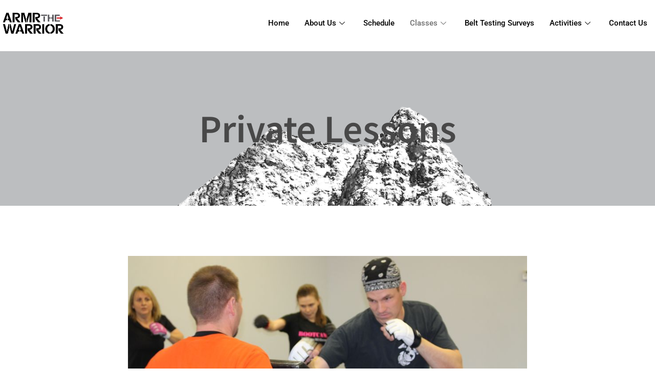

--- FILE ---
content_type: text/html; charset=UTF-8
request_url: https://kickstarteagan.com/private-lessons/
body_size: 14564
content:
<!doctype html>
<html lang="en-US" prefix="og: http://ogp.me/ns#">
<head>
<meta charset="UTF-8">
<title>Private Lessons &#124; Kick Start Martial Arts</title>


<!-- SEO by Squirrly SEO 12.4.14 - https://plugin.squirrly.co/ -->

<meta name="robots" content="index,follow">
<meta name="googlebot" content="index,follow,max-snippet:-1,max-image-preview:large,max-video-preview:-1">
<meta name="bingbot" content="index,follow,max-snippet:-1,max-image-preview:large,max-video-preview:-1">

<meta name="description" content="Private lessons are offered to our current students and the public. The following are taught based on the individual – Tae Kwon Do/Kick Boxing, knife defense, pistol defense, and Israeli Self-Defense." />
<link rel="canonical" href="https://kickstarteagan.com/private-lessons/" />
<link rel="alternate" type="application/rss+xml" href="https://kickstarteagan.com/sitemap.xml" />

<meta property="og:url" content="https://kickstarteagan.com/private-lessons/" />
<meta property="og:title" content="Private Lessons &#124; Kick Start Martial Arts" />
<meta property="og:description" content="Private lessons are offered to our current students and the public. The following are taught based on the individual – Tae Kwon Do/Kick Boxing, knife defense, pistol defense, and Israeli S" />
<meta property="og:type" content="website" />
<meta property="og:image" content="https://kickstarteagan.com/wp-content/uploads/2016/07/kickstartboxing-compressed.jpg" />
<meta property="og:image:width" content="500" />
<meta property="og:image:type" content="image/jpeg" />
<meta property="og:site_name" content="Kick Start Martial Arts" />
<meta property="og:locale" content="en_US" />

<meta property="twitter:url" content="https://kickstarteagan.com/private-lessons/" />
<meta property="twitter:title" content="Private Lessons &#124; Kick Start Martial Arts" />
<meta property="twitter:description" content="Private lessons are offered to our current students and the public. The following are taught based on the individual – Tae Kwon Do/Kick Boxing, knife defense, pistol defense, and Israeli Self-Defense." />
<meta property="twitter:image" content="https://kickstarteagan.com/wp-content/uploads/2016/07/kickstartboxing-compressed.jpg" />
<meta property="twitter:domain" content="Kick Start Martial Arts" />
<meta property="twitter:card" content="summary_large_image" />
<script type="application/ld+json">{"@context":"https://schema.org","@graph":[{"@type":"WebSite","@id":"https://kickstarteagan.com/private-lessons/#website","url":"https://kickstarteagan.com/private-lessons/","name":"Kickstart Martial Arts Eagan","headline":"Private lessons are offered to our current students and the public. The following are taught based on the individual \u2013 Tae Kwon Do/Kick Boxing, knife defense, pistol defense, and Israeli Self-Defense.","mainEntityOfPage":{"@type":"WebPage","url":"https://kickstarteagan.com/private-lessons/"},"datePublished":"2024-04-05T09:46:27+00:00","dateModified":"2024-04-05T09:46:27+00:00","image":{"@type":"ImageObject","url":"https://kickstarteagan.com/wp-content/uploads/2016/07/kickstartboxing-compressed.jpg","height":500,"width":"500"},"potentialAction":{"@type":"SearchAction","target":"https://kickstarteagan.com/?s={search_term_string}","query-input":"required name=search_term_string"},"author":{"@type":"Person","@id":"https://kickstarteagan.com/author/cnewlander/#person","url":"https://kickstarteagan.com/author/cnewlander/","name":"Calvin Newlander"},"publisher":{"@type":"Organization","@id":"https://kickstarteagan.com/private-lessons/#Organization","url":"https://kickstarteagan.com/private-lessons/","name":"Kickstart Martial Arts Eagan","logo":{"@type":"ImageObject","url":"https://kickstarteagan.com/wp-content/uploads/2017/06/Untitled-550.png","@id":"https://kickstarteagan.com/private-lessons/#logo","width":550,"height":550,"caption":"Kickstart Martial Arts Eagan"},"contactPoint":{"@type":"ContactPoint","telephone":"+651-688-0558","contactType":"customer service","@id":"https://kickstarteagan.com/private-lessons/#contactpoint"},"address":{"@type":"PostalAddress","streetAddress":"1565 Cliff Road","addressLocality":"Eagan","addressRegion":"Minnesota","postalCode":"55122","addressCountry":"US","@id":"https://kickstarteagan.com/private-lessons/#address"},"sameAs":["https://www.facebook.com/Kick-Start-Martial-Arts-93318671589"]}}]}</script>
<!-- /SEO by Squirrly SEO - WordPress SEO Plugin -->



	
	<meta name="viewport" content="width=device-width, initial-scale=1">
	<link rel="profile" href="https://gmpg.org/xfn/11">
	
<link rel="alternate" type="application/rss+xml" title="Kick Start Martial Arts &raquo; Feed" href="https://kickstarteagan.com/feed/" />
<link rel="alternate" type="application/rss+xml" title="Kick Start Martial Arts &raquo; Comments Feed" href="https://kickstarteagan.com/comments/feed/" />
<script>
window._wpemojiSettings = {"baseUrl":"https:\/\/s.w.org\/images\/core\/emoji\/15.0.3\/72x72\/","ext":".png","svgUrl":"https:\/\/s.w.org\/images\/core\/emoji\/15.0.3\/svg\/","svgExt":".svg","source":{"concatemoji":"https:\/\/kickstarteagan.com\/wp-includes\/js\/wp-emoji-release.min.js?ver=6.5.7"}};
/*! This file is auto-generated */
!function(i,n){var o,s,e;function c(e){try{var t={supportTests:e,timestamp:(new Date).valueOf()};sessionStorage.setItem(o,JSON.stringify(t))}catch(e){}}function p(e,t,n){e.clearRect(0,0,e.canvas.width,e.canvas.height),e.fillText(t,0,0);var t=new Uint32Array(e.getImageData(0,0,e.canvas.width,e.canvas.height).data),r=(e.clearRect(0,0,e.canvas.width,e.canvas.height),e.fillText(n,0,0),new Uint32Array(e.getImageData(0,0,e.canvas.width,e.canvas.height).data));return t.every(function(e,t){return e===r[t]})}function u(e,t,n){switch(t){case"flag":return n(e,"\ud83c\udff3\ufe0f\u200d\u26a7\ufe0f","\ud83c\udff3\ufe0f\u200b\u26a7\ufe0f")?!1:!n(e,"\ud83c\uddfa\ud83c\uddf3","\ud83c\uddfa\u200b\ud83c\uddf3")&&!n(e,"\ud83c\udff4\udb40\udc67\udb40\udc62\udb40\udc65\udb40\udc6e\udb40\udc67\udb40\udc7f","\ud83c\udff4\u200b\udb40\udc67\u200b\udb40\udc62\u200b\udb40\udc65\u200b\udb40\udc6e\u200b\udb40\udc67\u200b\udb40\udc7f");case"emoji":return!n(e,"\ud83d\udc26\u200d\u2b1b","\ud83d\udc26\u200b\u2b1b")}return!1}function f(e,t,n){var r="undefined"!=typeof WorkerGlobalScope&&self instanceof WorkerGlobalScope?new OffscreenCanvas(300,150):i.createElement("canvas"),a=r.getContext("2d",{willReadFrequently:!0}),o=(a.textBaseline="top",a.font="600 32px Arial",{});return e.forEach(function(e){o[e]=t(a,e,n)}),o}function t(e){var t=i.createElement("script");t.src=e,t.defer=!0,i.head.appendChild(t)}"undefined"!=typeof Promise&&(o="wpEmojiSettingsSupports",s=["flag","emoji"],n.supports={everything:!0,everythingExceptFlag:!0},e=new Promise(function(e){i.addEventListener("DOMContentLoaded",e,{once:!0})}),new Promise(function(t){var n=function(){try{var e=JSON.parse(sessionStorage.getItem(o));if("object"==typeof e&&"number"==typeof e.timestamp&&(new Date).valueOf()<e.timestamp+604800&&"object"==typeof e.supportTests)return e.supportTests}catch(e){}return null}();if(!n){if("undefined"!=typeof Worker&&"undefined"!=typeof OffscreenCanvas&&"undefined"!=typeof URL&&URL.createObjectURL&&"undefined"!=typeof Blob)try{var e="postMessage("+f.toString()+"("+[JSON.stringify(s),u.toString(),p.toString()].join(",")+"));",r=new Blob([e],{type:"text/javascript"}),a=new Worker(URL.createObjectURL(r),{name:"wpTestEmojiSupports"});return void(a.onmessage=function(e){c(n=e.data),a.terminate(),t(n)})}catch(e){}c(n=f(s,u,p))}t(n)}).then(function(e){for(var t in e)n.supports[t]=e[t],n.supports.everything=n.supports.everything&&n.supports[t],"flag"!==t&&(n.supports.everythingExceptFlag=n.supports.everythingExceptFlag&&n.supports[t]);n.supports.everythingExceptFlag=n.supports.everythingExceptFlag&&!n.supports.flag,n.DOMReady=!1,n.readyCallback=function(){n.DOMReady=!0}}).then(function(){return e}).then(function(){var e;n.supports.everything||(n.readyCallback(),(e=n.source||{}).concatemoji?t(e.concatemoji):e.wpemoji&&e.twemoji&&(t(e.twemoji),t(e.wpemoji)))}))}((window,document),window._wpemojiSettings);
</script>
<link rel='stylesheet' id='hfe-widgets-style-css' href='https://kickstarteagan.com/wp-content/plugins/header-footer-elementor/inc/widgets-css/frontend.css?ver=2.5.1' media='all' />
<link rel='stylesheet' id='jkit-elements-main-css' href='https://kickstarteagan.com/wp-content/plugins/jeg-elementor-kit/assets/css/elements/main.css?ver=2.6.14' media='all' />
<style id='wp-emoji-styles-inline-css'>

	img.wp-smiley, img.emoji {
		display: inline !important;
		border: none !important;
		box-shadow: none !important;
		height: 1em !important;
		width: 1em !important;
		margin: 0 0.07em !important;
		vertical-align: -0.1em !important;
		background: none !important;
		padding: 0 !important;
	}
</style>
<link rel='stylesheet' id='wp-block-library-css' href='https://kickstarteagan.com/wp-includes/css/dist/block-library/style.min.css?ver=6.5.7' media='all' />
<style id='global-styles-inline-css'>
body{--wp--preset--color--black: #000000;--wp--preset--color--cyan-bluish-gray: #abb8c3;--wp--preset--color--white: #ffffff;--wp--preset--color--pale-pink: #f78da7;--wp--preset--color--vivid-red: #cf2e2e;--wp--preset--color--luminous-vivid-orange: #ff6900;--wp--preset--color--luminous-vivid-amber: #fcb900;--wp--preset--color--light-green-cyan: #7bdcb5;--wp--preset--color--vivid-green-cyan: #00d084;--wp--preset--color--pale-cyan-blue: #8ed1fc;--wp--preset--color--vivid-cyan-blue: #0693e3;--wp--preset--color--vivid-purple: #9b51e0;--wp--preset--gradient--vivid-cyan-blue-to-vivid-purple: linear-gradient(135deg,rgba(6,147,227,1) 0%,rgb(155,81,224) 100%);--wp--preset--gradient--light-green-cyan-to-vivid-green-cyan: linear-gradient(135deg,rgb(122,220,180) 0%,rgb(0,208,130) 100%);--wp--preset--gradient--luminous-vivid-amber-to-luminous-vivid-orange: linear-gradient(135deg,rgba(252,185,0,1) 0%,rgba(255,105,0,1) 100%);--wp--preset--gradient--luminous-vivid-orange-to-vivid-red: linear-gradient(135deg,rgba(255,105,0,1) 0%,rgb(207,46,46) 100%);--wp--preset--gradient--very-light-gray-to-cyan-bluish-gray: linear-gradient(135deg,rgb(238,238,238) 0%,rgb(169,184,195) 100%);--wp--preset--gradient--cool-to-warm-spectrum: linear-gradient(135deg,rgb(74,234,220) 0%,rgb(151,120,209) 20%,rgb(207,42,186) 40%,rgb(238,44,130) 60%,rgb(251,105,98) 80%,rgb(254,248,76) 100%);--wp--preset--gradient--blush-light-purple: linear-gradient(135deg,rgb(255,206,236) 0%,rgb(152,150,240) 100%);--wp--preset--gradient--blush-bordeaux: linear-gradient(135deg,rgb(254,205,165) 0%,rgb(254,45,45) 50%,rgb(107,0,62) 100%);--wp--preset--gradient--luminous-dusk: linear-gradient(135deg,rgb(255,203,112) 0%,rgb(199,81,192) 50%,rgb(65,88,208) 100%);--wp--preset--gradient--pale-ocean: linear-gradient(135deg,rgb(255,245,203) 0%,rgb(182,227,212) 50%,rgb(51,167,181) 100%);--wp--preset--gradient--electric-grass: linear-gradient(135deg,rgb(202,248,128) 0%,rgb(113,206,126) 100%);--wp--preset--gradient--midnight: linear-gradient(135deg,rgb(2,3,129) 0%,rgb(40,116,252) 100%);--wp--preset--font-size--small: 13px;--wp--preset--font-size--medium: 20px;--wp--preset--font-size--large: 36px;--wp--preset--font-size--x-large: 42px;--wp--preset--spacing--20: 0.44rem;--wp--preset--spacing--30: 0.67rem;--wp--preset--spacing--40: 1rem;--wp--preset--spacing--50: 1.5rem;--wp--preset--spacing--60: 2.25rem;--wp--preset--spacing--70: 3.38rem;--wp--preset--spacing--80: 5.06rem;--wp--preset--shadow--natural: 6px 6px 9px rgba(0, 0, 0, 0.2);--wp--preset--shadow--deep: 12px 12px 50px rgba(0, 0, 0, 0.4);--wp--preset--shadow--sharp: 6px 6px 0px rgba(0, 0, 0, 0.2);--wp--preset--shadow--outlined: 6px 6px 0px -3px rgba(255, 255, 255, 1), 6px 6px rgba(0, 0, 0, 1);--wp--preset--shadow--crisp: 6px 6px 0px rgba(0, 0, 0, 1);}body { margin: 0;--wp--style--global--content-size: 800px;--wp--style--global--wide-size: 1200px; }.wp-site-blocks > .alignleft { float: left; margin-right: 2em; }.wp-site-blocks > .alignright { float: right; margin-left: 2em; }.wp-site-blocks > .aligncenter { justify-content: center; margin-left: auto; margin-right: auto; }:where(.wp-site-blocks) > * { margin-block-start: 24px; margin-block-end: 0; }:where(.wp-site-blocks) > :first-child:first-child { margin-block-start: 0; }:where(.wp-site-blocks) > :last-child:last-child { margin-block-end: 0; }body { --wp--style--block-gap: 24px; }:where(body .is-layout-flow)  > :first-child:first-child{margin-block-start: 0;}:where(body .is-layout-flow)  > :last-child:last-child{margin-block-end: 0;}:where(body .is-layout-flow)  > *{margin-block-start: 24px;margin-block-end: 0;}:where(body .is-layout-constrained)  > :first-child:first-child{margin-block-start: 0;}:where(body .is-layout-constrained)  > :last-child:last-child{margin-block-end: 0;}:where(body .is-layout-constrained)  > *{margin-block-start: 24px;margin-block-end: 0;}:where(body .is-layout-flex) {gap: 24px;}:where(body .is-layout-grid) {gap: 24px;}body .is-layout-flow > .alignleft{float: left;margin-inline-start: 0;margin-inline-end: 2em;}body .is-layout-flow > .alignright{float: right;margin-inline-start: 2em;margin-inline-end: 0;}body .is-layout-flow > .aligncenter{margin-left: auto !important;margin-right: auto !important;}body .is-layout-constrained > .alignleft{float: left;margin-inline-start: 0;margin-inline-end: 2em;}body .is-layout-constrained > .alignright{float: right;margin-inline-start: 2em;margin-inline-end: 0;}body .is-layout-constrained > .aligncenter{margin-left: auto !important;margin-right: auto !important;}body .is-layout-constrained > :where(:not(.alignleft):not(.alignright):not(.alignfull)){max-width: var(--wp--style--global--content-size);margin-left: auto !important;margin-right: auto !important;}body .is-layout-constrained > .alignwide{max-width: var(--wp--style--global--wide-size);}body .is-layout-flex{display: flex;}body .is-layout-flex{flex-wrap: wrap;align-items: center;}body .is-layout-flex > *{margin: 0;}body .is-layout-grid{display: grid;}body .is-layout-grid > *{margin: 0;}body{padding-top: 0px;padding-right: 0px;padding-bottom: 0px;padding-left: 0px;}a:where(:not(.wp-element-button)){text-decoration: underline;}.wp-element-button, .wp-block-button__link{background-color: #32373c;border-width: 0;color: #fff;font-family: inherit;font-size: inherit;line-height: inherit;padding: calc(0.667em + 2px) calc(1.333em + 2px);text-decoration: none;}.has-black-color{color: var(--wp--preset--color--black) !important;}.has-cyan-bluish-gray-color{color: var(--wp--preset--color--cyan-bluish-gray) !important;}.has-white-color{color: var(--wp--preset--color--white) !important;}.has-pale-pink-color{color: var(--wp--preset--color--pale-pink) !important;}.has-vivid-red-color{color: var(--wp--preset--color--vivid-red) !important;}.has-luminous-vivid-orange-color{color: var(--wp--preset--color--luminous-vivid-orange) !important;}.has-luminous-vivid-amber-color{color: var(--wp--preset--color--luminous-vivid-amber) !important;}.has-light-green-cyan-color{color: var(--wp--preset--color--light-green-cyan) !important;}.has-vivid-green-cyan-color{color: var(--wp--preset--color--vivid-green-cyan) !important;}.has-pale-cyan-blue-color{color: var(--wp--preset--color--pale-cyan-blue) !important;}.has-vivid-cyan-blue-color{color: var(--wp--preset--color--vivid-cyan-blue) !important;}.has-vivid-purple-color{color: var(--wp--preset--color--vivid-purple) !important;}.has-black-background-color{background-color: var(--wp--preset--color--black) !important;}.has-cyan-bluish-gray-background-color{background-color: var(--wp--preset--color--cyan-bluish-gray) !important;}.has-white-background-color{background-color: var(--wp--preset--color--white) !important;}.has-pale-pink-background-color{background-color: var(--wp--preset--color--pale-pink) !important;}.has-vivid-red-background-color{background-color: var(--wp--preset--color--vivid-red) !important;}.has-luminous-vivid-orange-background-color{background-color: var(--wp--preset--color--luminous-vivid-orange) !important;}.has-luminous-vivid-amber-background-color{background-color: var(--wp--preset--color--luminous-vivid-amber) !important;}.has-light-green-cyan-background-color{background-color: var(--wp--preset--color--light-green-cyan) !important;}.has-vivid-green-cyan-background-color{background-color: var(--wp--preset--color--vivid-green-cyan) !important;}.has-pale-cyan-blue-background-color{background-color: var(--wp--preset--color--pale-cyan-blue) !important;}.has-vivid-cyan-blue-background-color{background-color: var(--wp--preset--color--vivid-cyan-blue) !important;}.has-vivid-purple-background-color{background-color: var(--wp--preset--color--vivid-purple) !important;}.has-black-border-color{border-color: var(--wp--preset--color--black) !important;}.has-cyan-bluish-gray-border-color{border-color: var(--wp--preset--color--cyan-bluish-gray) !important;}.has-white-border-color{border-color: var(--wp--preset--color--white) !important;}.has-pale-pink-border-color{border-color: var(--wp--preset--color--pale-pink) !important;}.has-vivid-red-border-color{border-color: var(--wp--preset--color--vivid-red) !important;}.has-luminous-vivid-orange-border-color{border-color: var(--wp--preset--color--luminous-vivid-orange) !important;}.has-luminous-vivid-amber-border-color{border-color: var(--wp--preset--color--luminous-vivid-amber) !important;}.has-light-green-cyan-border-color{border-color: var(--wp--preset--color--light-green-cyan) !important;}.has-vivid-green-cyan-border-color{border-color: var(--wp--preset--color--vivid-green-cyan) !important;}.has-pale-cyan-blue-border-color{border-color: var(--wp--preset--color--pale-cyan-blue) !important;}.has-vivid-cyan-blue-border-color{border-color: var(--wp--preset--color--vivid-cyan-blue) !important;}.has-vivid-purple-border-color{border-color: var(--wp--preset--color--vivid-purple) !important;}.has-vivid-cyan-blue-to-vivid-purple-gradient-background{background: var(--wp--preset--gradient--vivid-cyan-blue-to-vivid-purple) !important;}.has-light-green-cyan-to-vivid-green-cyan-gradient-background{background: var(--wp--preset--gradient--light-green-cyan-to-vivid-green-cyan) !important;}.has-luminous-vivid-amber-to-luminous-vivid-orange-gradient-background{background: var(--wp--preset--gradient--luminous-vivid-amber-to-luminous-vivid-orange) !important;}.has-luminous-vivid-orange-to-vivid-red-gradient-background{background: var(--wp--preset--gradient--luminous-vivid-orange-to-vivid-red) !important;}.has-very-light-gray-to-cyan-bluish-gray-gradient-background{background: var(--wp--preset--gradient--very-light-gray-to-cyan-bluish-gray) !important;}.has-cool-to-warm-spectrum-gradient-background{background: var(--wp--preset--gradient--cool-to-warm-spectrum) !important;}.has-blush-light-purple-gradient-background{background: var(--wp--preset--gradient--blush-light-purple) !important;}.has-blush-bordeaux-gradient-background{background: var(--wp--preset--gradient--blush-bordeaux) !important;}.has-luminous-dusk-gradient-background{background: var(--wp--preset--gradient--luminous-dusk) !important;}.has-pale-ocean-gradient-background{background: var(--wp--preset--gradient--pale-ocean) !important;}.has-electric-grass-gradient-background{background: var(--wp--preset--gradient--electric-grass) !important;}.has-midnight-gradient-background{background: var(--wp--preset--gradient--midnight) !important;}.has-small-font-size{font-size: var(--wp--preset--font-size--small) !important;}.has-medium-font-size{font-size: var(--wp--preset--font-size--medium) !important;}.has-large-font-size{font-size: var(--wp--preset--font-size--large) !important;}.has-x-large-font-size{font-size: var(--wp--preset--font-size--x-large) !important;}
.wp-block-navigation a:where(:not(.wp-element-button)){color: inherit;}
.wp-block-pullquote{font-size: 1.5em;line-height: 1.6;}
</style>
<link rel='stylesheet' id='hfe-style-css' href='https://kickstarteagan.com/wp-content/plugins/header-footer-elementor/assets/css/header-footer-elementor.css?ver=2.5.1' media='all' />
<link rel='stylesheet' id='elementor-frontend-css' href='https://kickstarteagan.com/wp-content/plugins/elementor/assets/css/frontend.min.css?ver=3.29.2' media='all' />
<link rel='stylesheet' id='elementor-post-1469-css' href='https://kickstarteagan.com/wp-content/uploads/elementor/css/post-1469.css?ver=1758156764' media='all' />
<link rel='stylesheet' id='cute-alert-css' href='https://kickstarteagan.com/wp-content/plugins/metform/public/assets/lib/cute-alert/style.css?ver=4.0.6' media='all' />
<link rel='stylesheet' id='text-editor-style-css' href='https://kickstarteagan.com/wp-content/plugins/metform/public/assets/css/text-editor.css?ver=4.0.6' media='all' />
<link rel='stylesheet' id='hello-elementor-css' href='https://kickstarteagan.com/wp-content/themes/hello-elementor/style.min.css?ver=3.3.0' media='all' />
<link rel='stylesheet' id='hello-elementor-theme-style-css' href='https://kickstarteagan.com/wp-content/themes/hello-elementor/theme.min.css?ver=3.3.0' media='all' />
<link rel='stylesheet' id='hello-elementor-header-footer-css' href='https://kickstarteagan.com/wp-content/themes/hello-elementor/header-footer.min.css?ver=3.3.0' media='all' />
<link rel='stylesheet' id='widget-image-css' href='https://kickstarteagan.com/wp-content/plugins/elementor/assets/css/widget-image.min.css?ver=3.29.2' media='all' />
<link rel='stylesheet' id='widget-heading-css' href='https://kickstarteagan.com/wp-content/plugins/elementor/assets/css/widget-heading.min.css?ver=3.29.2' media='all' />
<link rel='stylesheet' id='widget-icon-list-css' href='https://kickstarteagan.com/wp-content/plugins/elementor/assets/css/widget-icon-list.min.css?ver=3.29.2' media='all' />
<link rel='stylesheet' id='widget-social-icons-css' href='https://kickstarteagan.com/wp-content/plugins/elementor/assets/css/widget-social-icons.min.css?ver=3.29.2' media='all' />
<link rel='stylesheet' id='e-apple-webkit-css' href='https://kickstarteagan.com/wp-content/plugins/elementor/assets/css/conditionals/apple-webkit.min.css?ver=3.29.2' media='all' />
<link rel='stylesheet' id='e-animation-fadeInUp-css' href='https://kickstarteagan.com/wp-content/plugins/elementor/assets/lib/animations/styles/fadeInUp.min.css?ver=3.29.2' media='all' />
<link rel='stylesheet' id='widget-icon-box-css' href='https://kickstarteagan.com/wp-content/plugins/elementor/assets/css/widget-icon-box.min.css?ver=3.29.2' media='all' />
<link rel='stylesheet' id='elementor-post-1518-css' href='https://kickstarteagan.com/wp-content/uploads/elementor/css/post-1518.css?ver=1758156767' media='all' />
<link rel='stylesheet' id='font-awesome-5-all-css' href='https://kickstarteagan.com/wp-content/plugins/elementor/assets/lib/font-awesome/css/all.min.css?ver=3.29.2' media='all' />
<link rel='stylesheet' id='font-awesome-4-shim-css' href='https://kickstarteagan.com/wp-content/plugins/elementor/assets/lib/font-awesome/css/v4-shims.min.css?ver=3.29.2' media='all' />
<link rel='stylesheet' id='elementor-post-1521-css' href='https://kickstarteagan.com/wp-content/uploads/elementor/css/post-1521.css?ver=1764023099' media='all' />
<link rel='stylesheet' id='elementor-post-1587-css' href='https://kickstarteagan.com/wp-content/uploads/elementor/css/post-1587.css?ver=1758164012' media='all' />
<link rel='stylesheet' id='hfe-elementor-icons-css' href='https://kickstarteagan.com/wp-content/plugins/elementor/assets/lib/eicons/css/elementor-icons.min.css?ver=5.34.0' media='all' />
<link rel='stylesheet' id='hfe-icons-list-css' href='https://kickstarteagan.com/wp-content/plugins/elementor/assets/css/widget-icon-list.min.css?ver=3.24.3' media='all' />
<link rel='stylesheet' id='hfe-social-icons-css' href='https://kickstarteagan.com/wp-content/plugins/elementor/assets/css/widget-social-icons.min.css?ver=3.24.0' media='all' />
<link rel='stylesheet' id='hfe-social-share-icons-brands-css' href='https://kickstarteagan.com/wp-content/plugins/elementor/assets/lib/font-awesome/css/brands.css?ver=5.15.3' media='all' />
<link rel='stylesheet' id='hfe-social-share-icons-fontawesome-css' href='https://kickstarteagan.com/wp-content/plugins/elementor/assets/lib/font-awesome/css/fontawesome.css?ver=5.15.3' media='all' />
<link rel='stylesheet' id='hfe-nav-menu-icons-css' href='https://kickstarteagan.com/wp-content/plugins/elementor/assets/lib/font-awesome/css/solid.css?ver=5.15.3' media='all' />
<link rel='stylesheet' id='hfe-widget-blockquote-css' href='https://kickstarteagan.com/wp-content/plugins/elementor-pro/assets/css/widget-blockquote.min.css?ver=3.25.0' media='all' />
<link rel='stylesheet' id='hfe-mega-menu-css' href='https://kickstarteagan.com/wp-content/plugins/elementor-pro/assets/css/widget-mega-menu.min.css?ver=3.26.2' media='all' />
<link rel='stylesheet' id='hfe-nav-menu-widget-css' href='https://kickstarteagan.com/wp-content/plugins/elementor-pro/assets/css/widget-nav-menu.min.css?ver=3.26.0' media='all' />
<link rel='stylesheet' id='hello-elementor-child-style-css' href='https://kickstarteagan.com/wp-content/themes/hello-theme-child-master/style.css?ver=2.0.0' media='all' />
<link rel='stylesheet' id='ekit-widget-styles-css' href='https://kickstarteagan.com/wp-content/plugins/elementskit-lite/widgets/init/assets/css/widget-styles.css?ver=3.7.2' media='all' />
<link rel='stylesheet' id='ekit-responsive-css' href='https://kickstarteagan.com/wp-content/plugins/elementskit-lite/widgets/init/assets/css/responsive.css?ver=3.7.2' media='all' />
<link rel='stylesheet' id='elementor-gf-local-hind-css' href='https://kickstarteagan.com/wp-content/uploads/elementor/google-fonts/css/hind.css?ver=1750165210' media='all' />
<link rel='stylesheet' id='elementor-gf-local-roboto-css' href='https://kickstarteagan.com/wp-content/uploads/elementor/google-fonts/css/roboto.css?ver=1750165219' media='all' />
<link rel='stylesheet' id='elementor-gf-local-notosansjp-css' href='https://kickstarteagan.com/wp-content/uploads/elementor/google-fonts/css/notosansjp.css?ver=1750165288' media='all' />
<link rel='stylesheet' id='elementor-gf-local-shadowsintolight-css' href='https://kickstarteagan.com/wp-content/uploads/elementor/google-fonts/css/shadowsintolight.css?ver=1750165288' media='all' />
<link rel='stylesheet' id='elementor-gf-local-mako-css' href='https://kickstarteagan.com/wp-content/uploads/elementor/google-fonts/css/mako.css?ver=1750165288' media='all' />
<link rel='stylesheet' id='elementor-gf-local-lato-css' href='https://kickstarteagan.com/wp-content/uploads/elementor/google-fonts/css/lato.css?ver=1750165289' media='all' />
<link rel='stylesheet' id='elementor-icons-jkiticon-css' href='https://kickstarteagan.com/wp-content/plugins/jeg-elementor-kit/assets/fonts/jkiticon/jkiticon.css?ver=2.6.14' media='all' />
<script src="https://kickstarteagan.com/wp-includes/js/jquery/jquery.min.js?ver=3.7.1" id="jquery-core-js"></script>
<script src="https://kickstarteagan.com/wp-includes/js/jquery/jquery-migrate.min.js?ver=3.4.1" id="jquery-migrate-js"></script>
<script id="jquery-js-after">
!function($){"use strict";$(document).ready(function(){$(this).scrollTop()>100&&$(".hfe-scroll-to-top-wrap").removeClass("hfe-scroll-to-top-hide"),$(window).scroll(function(){$(this).scrollTop()<100?$(".hfe-scroll-to-top-wrap").fadeOut(300):$(".hfe-scroll-to-top-wrap").fadeIn(300)}),$(".hfe-scroll-to-top-wrap").on("click",function(){$("html, body").animate({scrollTop:0},300);return!1})})}(jQuery);
!function($){'use strict';$(document).ready(function(){var bar=$('.hfe-reading-progress-bar');if(!bar.length)return;$(window).on('scroll',function(){var s=$(window).scrollTop(),d=$(document).height()-$(window).height(),p=d? s/d*100:0;bar.css('width',p+'%')});});}(jQuery);
</script>
<script src="https://kickstarteagan.com/wp-content/plugins/elementor/assets/lib/font-awesome/js/v4-shims.min.js?ver=3.29.2" id="font-awesome-4-shim-js"></script>
<link rel="https://api.w.org/" href="https://kickstarteagan.com/wp-json/" /><link rel="alternate" type="application/json" href="https://kickstarteagan.com/wp-json/wp/v2/pages/1729" /><link rel="EditURI" type="application/rsd+xml" title="RSD" href="https://kickstarteagan.com/xmlrpc.php?rsd" />
<meta name="generator" content="WordPress 6.5.7" />
<link rel='shortlink' href='https://kickstarteagan.com/?p=1729' />
<link rel="alternate" type="application/json+oembed" href="https://kickstarteagan.com/wp-json/oembed/1.0/embed?url=https%3A%2F%2Fkickstarteagan.com%2Fprivate-lessons%2F" />
<link rel="alternate" type="text/xml+oembed" href="https://kickstarteagan.com/wp-json/oembed/1.0/embed?url=https%3A%2F%2Fkickstarteagan.com%2Fprivate-lessons%2F&#038;format=xml" />
<meta name="generator" content="Elementor 3.29.2; features: e_font_icon_svg, additional_custom_breakpoints, e_local_google_fonts; settings: css_print_method-external, google_font-enabled, font_display-swap">
			<style>
				.e-con.e-parent:nth-of-type(n+4):not(.e-lazyloaded):not(.e-no-lazyload),
				.e-con.e-parent:nth-of-type(n+4):not(.e-lazyloaded):not(.e-no-lazyload) * {
					background-image: none !important;
				}
				@media screen and (max-height: 1024px) {
					.e-con.e-parent:nth-of-type(n+3):not(.e-lazyloaded):not(.e-no-lazyload),
					.e-con.e-parent:nth-of-type(n+3):not(.e-lazyloaded):not(.e-no-lazyload) * {
						background-image: none !important;
					}
				}
				@media screen and (max-height: 640px) {
					.e-con.e-parent:nth-of-type(n+2):not(.e-lazyloaded):not(.e-no-lazyload),
					.e-con.e-parent:nth-of-type(n+2):not(.e-lazyloaded):not(.e-no-lazyload) * {
						background-image: none !important;
					}
				}
			</style>
			<link rel="icon" href="https://kickstarteagan.com/wp-content/uploads/2024/09/cropped-kmsa-favicon-32x32.png" sizes="32x32" />
<link rel="icon" href="https://kickstarteagan.com/wp-content/uploads/2024/09/cropped-kmsa-favicon-192x192.png" sizes="192x192" />
<link rel="apple-touch-icon" href="https://kickstarteagan.com/wp-content/uploads/2024/09/cropped-kmsa-favicon-180x180.png" />
<meta name="msapplication-TileImage" content="https://kickstarteagan.com/wp-content/uploads/2024/09/cropped-kmsa-favicon-270x270.png" />
		<style id="wp-custom-css">
			.ekit-nav-dropdown-hover .elementskit-dropdown-has:hover>.elementskit-dropdown {
	box-shadow: none!important;
}		</style>
		</head>
<body class="page-template-default page page-id-1729 wp-custom-logo wp-embed-responsive eio-default ehf-template-hello-elementor ehf-stylesheet-hello-theme-child-master jkit-color-scheme theme-default elementor-default elementor-kit-1469 elementor-page-1587">


<a class="skip-link screen-reader-text" href="#content">Skip to content</a>

		<div data-elementor-type="header" data-elementor-id="1518" class="elementor elementor-1518 elementor-location-header" data-elementor-post-type="elementor_library">
					<section class="elementor-section elementor-top-section elementor-element elementor-element-1aed0449 elementor-section-boxed elementor-section-height-default elementor-section-height-default" data-id="1aed0449" data-element_type="section" data-settings="{&quot;background_background&quot;:&quot;classic&quot;}">
						<div class="elementor-container elementor-column-gap-default">
					<div class="elementor-column elementor-col-50 elementor-top-column elementor-element elementor-element-3cc1347e" data-id="3cc1347e" data-element_type="column">
			<div class="elementor-widget-wrap elementor-element-populated">
						<div class="elementor-element elementor-element-29c4752 elementor-widget elementor-widget-image" data-id="29c4752" data-element_type="widget" data-widget_type="image.default">
				<div class="elementor-widget-container">
																<a href="/">
							<img width="800" height="291" src="https://kickstarteagan.com/wp-content/uploads/2024/03/cropped-KickstartMartialArts-new-logo-1024x372.jpg" class="attachment-large size-large wp-image-1584" alt="" decoding="async" srcset="https://kickstarteagan.com/wp-content/uploads/2024/03/cropped-KickstartMartialArts-new-logo-1024x372.jpg 1024w, https://kickstarteagan.com/wp-content/uploads/2024/03/cropped-KickstartMartialArts-new-logo-300x109.jpg 300w, https://kickstarteagan.com/wp-content/uploads/2024/03/cropped-KickstartMartialArts-new-logo-768x279.jpg 768w, https://kickstarteagan.com/wp-content/uploads/2024/03/cropped-KickstartMartialArts-new-logo-1536x558.jpg 1536w, https://kickstarteagan.com/wp-content/uploads/2024/03/cropped-KickstartMartialArts-new-logo.jpg 1597w" sizes="(max-width: 800px) 100vw, 800px" />								</a>
															</div>
				</div>
					</div>
		</div>
				<div class="elementor-column elementor-col-50 elementor-top-column elementor-element elementor-element-833b624" data-id="833b624" data-element_type="column">
			<div class="elementor-widget-wrap elementor-element-populated">
						<div class="elementor-element elementor-element-dff25c2 elementor-widget elementor-widget-ekit-nav-menu" data-id="dff25c2" data-element_type="widget" data-widget_type="ekit-nav-menu.default">
				<div class="elementor-widget-container">
							<nav class="ekit-wid-con ekit_menu_responsive_tablet" 
			data-hamburger-icon="jki jki-burger-menu-light" 
			data-hamburger-icon-type="icon" 
			data-responsive-breakpoint="1024">
			            <button class="elementskit-menu-hamburger elementskit-menu-toggler"  type="button" aria-label="hamburger-icon">
                <i aria-hidden="true" class="ekit-menu-icon jki jki-burger-menu-light"></i>            </button>
            <div id="ekit-megamenu-primary-menus" class="elementskit-menu-container elementskit-menu-offcanvas-elements elementskit-navbar-nav-default ekit-nav-menu-one-page-no ekit-nav-dropdown-hover"><ul id="menu-primary-menus" class="elementskit-navbar-nav elementskit-menu-po-right submenu-click-on-icon"><li id="menu-item-87" class="menu-item menu-item-type-custom menu-item-object-custom menu-item-home menu-item-87 nav-item elementskit-mobile-builder-content" data-vertical-menu=750px><a href="https://kickstarteagan.com/" class="ekit-menu-nav-link">Home</a></li>
<li id="menu-item-1704" class="menu-item menu-item-type-post_type menu-item-object-page menu-item-has-children menu-item-1704 nav-item elementskit-dropdown-has relative_position elementskit-dropdown-menu-default_width elementskit-mobile-builder-content" data-vertical-menu=750px><a href="https://kickstarteagan.com/about-us/" class="ekit-menu-nav-link ekit-menu-dropdown-toggle">About Us<i aria-hidden="true" class="icon icon-down-arrow1 elementskit-submenu-indicator"></i></a>
<ul class="elementskit-dropdown elementskit-submenu-panel">
	<li id="menu-item-1406" class="menu-item menu-item-type-post_type menu-item-object-page menu-item-1406 nav-item elementskit-mobile-builder-content" data-vertical-menu=750px><a href="https://kickstarteagan.com/my-studio/" class=" dropdown-item">My Studio</a></ul>
</li>
<li id="menu-item-1419" class="menu-item menu-item-type-post_type menu-item-object-page menu-item-1419 nav-item elementskit-mobile-builder-content" data-vertical-menu=750px><a href="https://kickstarteagan.com/schedule/" class="ekit-menu-nav-link">Schedule</a></li>
<li id="menu-item-1225" class="menu-item menu-item-type-post_type menu-item-object-page current-menu-ancestor current-menu-parent current_page_parent current_page_ancestor menu-item-has-children menu-item-1225 nav-item elementskit-dropdown-has relative_position elementskit-dropdown-menu-default_width elementskit-mobile-builder-content" data-vertical-menu=750px><a href="https://kickstarteagan.com/evening-tae-kwon-do-classes/" class="ekit-menu-nav-link ekit-menu-dropdown-toggle">Classes<i aria-hidden="true" class="icon icon-down-arrow1 elementskit-submenu-indicator"></i></a>
<ul class="elementskit-dropdown elementskit-submenu-panel">
	<li id="menu-item-983" class="menu-item menu-item-type-post_type menu-item-object-page menu-item-983 nav-item elementskit-mobile-builder-content" data-vertical-menu=750px><a href="https://kickstarteagan.com/kubs-ages-4-7/" class=" dropdown-item">Kubs Classes</a>	<li id="menu-item-981" class="menu-item menu-item-type-post_type menu-item-object-page menu-item-981 nav-item elementskit-mobile-builder-content" data-vertical-menu=750px><a href="https://kickstarteagan.com/junior-warriors-to-adult-tae-kwon-do-ages-7-%c2%bd-adult/" class=" dropdown-item">Junior Classes</a>	<li id="menu-item-1703" class="menu-item menu-item-type-post_type menu-item-object-page menu-item-1703 nav-item elementskit-mobile-builder-content" data-vertical-menu=750px><a href="https://kickstarteagan.com/haganah/" class=" dropdown-item">Haganah Classes</a>	<li id="menu-item-1734" class="menu-item menu-item-type-post_type menu-item-object-page current-menu-item page_item page-item-1729 current_page_item menu-item-1734 nav-item elementskit-mobile-builder-content active" data-vertical-menu=750px><a href="https://kickstarteagan.com/private-lessons/" class=" dropdown-item active">Private Lessons</a></ul>
</li>
<li id="menu-item-1857" class="menu-item menu-item-type-post_type menu-item-object-page menu-item-1857 nav-item elementskit-mobile-builder-content" data-vertical-menu=750px><a href="https://kickstarteagan.com/belt-testing-surveys/" class="ekit-menu-nav-link">Belt Testing Surveys</a></li>
<li id="menu-item-1388" class="menu-item menu-item-type-custom menu-item-object-custom menu-item-has-children menu-item-1388 nav-item elementskit-dropdown-has relative_position elementskit-dropdown-menu-default_width elementskit-mobile-builder-content" data-vertical-menu=750px><a href="#" class="ekit-menu-nav-link ekit-menu-dropdown-toggle">Activities<i aria-hidden="true" class="icon icon-down-arrow1 elementskit-submenu-indicator"></i></a>
<ul class="elementskit-dropdown elementskit-submenu-panel">
	<li id="menu-item-987" class="menu-item menu-item-type-post_type menu-item-object-page menu-item-987 nav-item elementskit-mobile-builder-content" data-vertical-menu=750px><a href="https://kickstarteagan.com/life-flow-yoga/" class=" dropdown-item">Lifeflow Yoga</a>	<li id="menu-item-985" class="menu-item menu-item-type-post_type menu-item-object-page menu-item-985 nav-item elementskit-mobile-builder-content" data-vertical-menu=750px><a href="https://kickstarteagan.com/before-and-after-school-kick-starters/" class=" dropdown-item">Before and After School Kick Starters</a>	<li id="menu-item-1733" class="menu-item menu-item-type-post_type menu-item-object-page menu-item-1733 nav-item elementskit-mobile-builder-content" data-vertical-menu=750px><a href="https://kickstarteagan.com/summer-camps/" class=" dropdown-item">Summer Camps</a></ul>
</li>
<li id="menu-item-1191" class="menu-item menu-item-type-post_type menu-item-object-page menu-item-1191 nav-item elementskit-mobile-builder-content" data-vertical-menu=750px><a href="https://kickstarteagan.com/contact-us/" class="ekit-menu-nav-link">Contact Us</a></li>
</ul><div class="elementskit-nav-identity-panel"><button class="elementskit-menu-close elementskit-menu-toggler" type="button">X</button></div></div>			
			<div class="elementskit-menu-overlay elementskit-menu-offcanvas-elements elementskit-menu-toggler ekit-nav-menu--overlay"></div>        </nav>
						</div>
				</div>
					</div>
		</div>
					</div>
		</section>
				</div>
				<div data-elementor-type="single-page" data-elementor-id="1587" class="elementor elementor-1587 elementor-location-single post-1729 page type-page status-publish hentry" data-elementor-post-type="elementor_library">
					<section class="elementor-section elementor-top-section elementor-element elementor-element-2b7f6ca5 elementor-section-boxed elementor-section-height-default elementor-section-height-default" data-id="2b7f6ca5" data-element_type="section" data-settings="{&quot;background_background&quot;:&quot;classic&quot;}">
							<div class="elementor-background-overlay"></div>
							<div class="elementor-container elementor-column-gap-default">
					<div class="elementor-column elementor-col-100 elementor-top-column elementor-element elementor-element-29ac5dbe" data-id="29ac5dbe" data-element_type="column">
			<div class="elementor-widget-wrap elementor-element-populated">
						<div class="elementor-element elementor-element-50eddeb0 elementor-widget elementor-widget-heading" data-id="50eddeb0" data-element_type="widget" data-widget_type="heading.default">
				<div class="elementor-widget-container">
					<h1 class="elementor-heading-title elementor-size-default">Private Lessons</h1>				</div>
				</div>
					</div>
		</div>
					</div>
		</section>
		<div class="elementor-element elementor-element-11cc7a9 e-con-full e-flex e-con e-parent" data-id="11cc7a9" data-element_type="container">
		<div class="elementor-element elementor-element-6f97b86 e-flex e-con-boxed e-con e-child" data-id="6f97b86" data-element_type="container">
					<div class="e-con-inner">
				<div class="elementor-element elementor-element-aea0e49 elementor-widget elementor-widget-theme-post-content" data-id="aea0e49" data-element_type="widget" data-widget_type="theme-post-content.default">
				<div class="elementor-widget-container">
					
<figure class="wp-block-image size-full"><img fetchpriority="high" fetchpriority="high" decoding="async" width="900" height="439" src="https://kickstarteagan.com/wp-content/uploads/2016/07/kickstartboxing-compressed.jpg" alt="" class="wp-image-563" srcset="https://kickstarteagan.com/wp-content/uploads/2016/07/kickstartboxing-compressed.jpg 900w, https://kickstarteagan.com/wp-content/uploads/2016/07/kickstartboxing-compressed-300x146.jpg 300w, https://kickstarteagan.com/wp-content/uploads/2016/07/kickstartboxing-compressed-768x375.jpg 768w" sizes="(max-width: 900px) 100vw, 900px" /></figure>



<p>Private lessons are offered to our current students and the public. The following are taught based on the individual – Tae Kwon Do/Kick Boxing, knife defense, pistol defense, and Israeli Self-Defense.</p>
				</div>
				</div>
					</div>
				</div>
				</div>
				<section class="elementor-section elementor-top-section elementor-element elementor-element-f8304fd elementor-section-boxed elementor-section-height-default elementor-section-height-default" data-id="f8304fd" data-element_type="section" data-settings="{&quot;background_background&quot;:&quot;classic&quot;}">
						<div class="elementor-container elementor-column-gap-default">
					<div class="elementor-column elementor-col-50 elementor-top-column elementor-element elementor-element-7026b08d" data-id="7026b08d" data-element_type="column" data-settings="{&quot;background_background&quot;:&quot;classic&quot;}">
			<div class="elementor-widget-wrap elementor-element-populated">
					<div class="elementor-background-overlay"></div>
						<div class="elementor-element elementor-element-2cb92279 elementor-invisible elementor-widget elementor-widget-heading" data-id="2cb92279" data-element_type="widget" data-settings="{&quot;_animation&quot;:&quot;fadeInUp&quot;}" data-widget_type="heading.default">
				<div class="elementor-widget-container">
					<h2 class="elementor-heading-title elementor-size-default">JOIN OUR MARTIAL ARTS FAMILY!</h2>				</div>
				</div>
				<div class="elementor-element elementor-element-75d6d5b3 elementor-align-left elementor-tablet-align-center elementor-invisible elementor-widget elementor-widget-button" data-id="75d6d5b3" data-element_type="widget" data-settings="{&quot;_animation&quot;:&quot;fadeInUp&quot;}" data-widget_type="button.default">
				<div class="elementor-widget-container">
									<div class="elementor-button-wrapper">
					<a class="elementor-button elementor-button-link elementor-size-sm" href="https://kickstarteagan.com/contact-us/">
						<span class="elementor-button-content-wrapper">
									<span class="elementor-button-text">Sign Up </span>
					</span>
					</a>
				</div>
								</div>
				</div>
					</div>
		</div>
				<div class="elementor-column elementor-col-50 elementor-top-column elementor-element elementor-element-2d46b8ce" data-id="2d46b8ce" data-element_type="column" data-settings="{&quot;background_background&quot;:&quot;classic&quot;}">
			<div class="elementor-widget-wrap elementor-element-populated">
						<div class="elementor-element elementor-element-a98ac97 elementor-invisible elementor-widget elementor-widget-heading" data-id="a98ac97" data-element_type="widget" data-settings="{&quot;_animation&quot;:&quot;fadeInUp&quot;}" data-widget_type="heading.default">
				<div class="elementor-widget-container">
					<h2 class="elementor-heading-title elementor-size-default">Why Choose Us</h2>				</div>
				</div>
				<div class="elementor-element elementor-element-418e1ed9 elementor-invisible elementor-widget elementor-widget-heading" data-id="418e1ed9" data-element_type="widget" data-settings="{&quot;_animation&quot;:&quot;fadeInUp&quot;}" data-widget_type="heading.default">
				<div class="elementor-widget-container">
					<h2 class="elementor-heading-title elementor-size-default">We train like a warrior</h2>				</div>
				</div>
				<div class="elementor-element elementor-element-5874ed41 elementor-invisible elementor-widget elementor-widget-text-editor" data-id="5874ed41" data-element_type="widget" data-settings="{&quot;_animation&quot;:&quot;fadeInUp&quot;}" data-widget_type="text-editor.default">
				<div class="elementor-widget-container">
									<p>Practicing martial arts also offers a nice boost of &#8220;feel-good&#8221; and improves your mood as well as your confidence.  Just like exercise strengthens your body, challenges strengthen your mind. Martial arts can help by teaching you how to bounce back from setbacks and the importance of not letting life get you down, no matter how hard things get.</p>								</div>
				</div>
					</div>
		</div>
					</div>
		</section>
				<section class="elementor-section elementor-top-section elementor-element elementor-element-3d13dc97 elementor-section-boxed elementor-section-height-default elementor-section-height-default" data-id="3d13dc97" data-element_type="section" data-settings="{&quot;background_background&quot;:&quot;classic&quot;}">
						<div class="elementor-container elementor-column-gap-default">
					<div class="elementor-column elementor-col-50 elementor-top-column elementor-element elementor-element-1b23cea3" data-id="1b23cea3" data-element_type="column" data-settings="{&quot;background_background&quot;:&quot;classic&quot;}">
			<div class="elementor-widget-wrap elementor-element-populated">
						<div class="elementor-element elementor-element-602cf431 elementor-invisible elementor-widget elementor-widget-heading" data-id="602cf431" data-element_type="widget" data-settings="{&quot;_animation&quot;:&quot;fadeInUp&quot;}" data-widget_type="heading.default">
				<div class="elementor-widget-container">
					<h2 class="elementor-heading-title elementor-size-default">Come Visit</h2>				</div>
				</div>
				<div class="elementor-element elementor-element-5c4d018c elementor-invisible elementor-widget elementor-widget-heading" data-id="5c4d018c" data-element_type="widget" data-settings="{&quot;_animation&quot;:&quot;fadeInUp&quot;}" data-widget_type="heading.default">
				<div class="elementor-widget-container">
					<h2 class="elementor-heading-title elementor-size-default">The Best Martial Arts Academy</h2>				</div>
				</div>
				<div class="elementor-element elementor-element-259638d elementor-invisible elementor-widget elementor-widget-text-editor" data-id="259638d" data-element_type="widget" data-settings="{&quot;_animation&quot;:&quot;fadeInUp&quot;}" data-widget_type="text-editor.default">
				<div class="elementor-widget-container">
									<p>Our martial arts academy stands out for its expert instructors and state-of-the-art facilities, ensuring a superior learning experience for practitioners of all levels. We foster a supportive community where every student is empowered to reach their full potential, making us the top choice for martial arts training.</p>								</div>
				</div>
					</div>
		</div>
				<div class="elementor-column elementor-col-50 elementor-top-column elementor-element elementor-element-d210e07" data-id="d210e07" data-element_type="column" data-settings="{&quot;background_background&quot;:&quot;classic&quot;}">
			<div class="elementor-widget-wrap elementor-element-populated">
					<div class="elementor-background-overlay"></div>
						<div class="elementor-element elementor-element-1957a2b elementor-position-left elementor-vertical-align-bottom elementor-view-default elementor-mobile-position-top elementor-invisible elementor-widget elementor-widget-icon-box" data-id="1957a2b" data-element_type="widget" data-settings="{&quot;_animation&quot;:&quot;fadeInUp&quot;}" data-widget_type="icon-box.default">
				<div class="elementor-widget-container">
							<div class="elementor-icon-box-wrapper">

						<div class="elementor-icon-box-icon">
				<span  class="elementor-icon">
				<svg aria-hidden="true" class="e-font-icon-svg e-fas-search-location" viewBox="0 0 512 512" xmlns="http://www.w3.org/2000/svg"><path d="M505.04 442.66l-99.71-99.69c-4.5-4.5-10.6-7-17-7h-16.3c27.6-35.3 44-79.69 44-127.99C416.03 93.09 322.92 0 208.02 0S0 93.09 0 207.98s93.11 207.98 208.02 207.98c48.3 0 92.71-16.4 128.01-44v16.3c0 6.4 2.5 12.5 7 17l99.71 99.69c9.4 9.4 24.6 9.4 33.9 0l28.3-28.3c9.4-9.4 9.4-24.59.1-33.99zm-297.02-90.7c-79.54 0-144-64.34-144-143.98 0-79.53 64.35-143.98 144-143.98 79.54 0 144 64.34 144 143.98 0 79.53-64.35 143.98-144 143.98zm.02-239.96c-40.78 0-73.84 33.05-73.84 73.83 0 32.96 48.26 93.05 66.75 114.86a9.24 9.24 0 0 0 14.18 0c18.49-21.81 66.75-81.89 66.75-114.86 0-40.78-33.06-73.83-73.84-73.83zm0 96c-13.26 0-24-10.75-24-24 0-13.26 10.75-24 24-24s24 10.74 24 24c0 13.25-10.75 24-24 24z"></path></svg>				</span>
			</div>
			
						<div class="elementor-icon-box-content">

									<h3 class="elementor-icon-box-title">
						<span  >
							Academy Location						</span>
					</h3>
				
									<p class="elementor-icon-box-description">
						1565 Cliff Road, Eagan MN 55122					</p>
				
			</div>
			
		</div>
						</div>
				</div>
				<div class="elementor-element elementor-element-fd31f66 elementor-position-left elementor-vertical-align-bottom elementor-view-default elementor-mobile-position-top elementor-invisible elementor-widget elementor-widget-icon-box" data-id="fd31f66" data-element_type="widget" data-settings="{&quot;_animation&quot;:&quot;fadeInUp&quot;}" data-widget_type="icon-box.default">
				<div class="elementor-widget-container">
							<div class="elementor-icon-box-wrapper">

						<div class="elementor-icon-box-icon">
				<span  class="elementor-icon">
				<svg aria-hidden="true" class="e-font-icon-svg e-fas-phone-volume" viewBox="0 0 384 512" xmlns="http://www.w3.org/2000/svg"><path d="M97.333 506.966c-129.874-129.874-129.681-340.252 0-469.933 5.698-5.698 14.527-6.632 21.263-2.422l64.817 40.513a17.187 17.187 0 0 1 6.849 20.958l-32.408 81.021a17.188 17.188 0 0 1-17.669 10.719l-55.81-5.58c-21.051 58.261-20.612 122.471 0 179.515l55.811-5.581a17.188 17.188 0 0 1 17.669 10.719l32.408 81.022a17.188 17.188 0 0 1-6.849 20.958l-64.817 40.513a17.19 17.19 0 0 1-21.264-2.422zM247.126 95.473c11.832 20.047 11.832 45.008 0 65.055-3.95 6.693-13.108 7.959-18.718 2.581l-5.975-5.726c-3.911-3.748-4.793-9.622-2.261-14.41a32.063 32.063 0 0 0 0-29.945c-2.533-4.788-1.65-10.662 2.261-14.41l5.975-5.726c5.61-5.378 14.768-4.112 18.718 2.581zm91.787-91.187c60.14 71.604 60.092 175.882 0 247.428-4.474 5.327-12.53 5.746-17.552.933l-5.798-5.557c-4.56-4.371-4.977-11.529-.93-16.379 49.687-59.538 49.646-145.933 0-205.422-4.047-4.85-3.631-12.008.93-16.379l5.798-5.557c5.022-4.813 13.078-4.394 17.552.933zm-45.972 44.941c36.05 46.322 36.108 111.149 0 157.546-4.39 5.641-12.697 6.251-17.856 1.304l-5.818-5.579c-4.4-4.219-4.998-11.095-1.285-15.931 26.536-34.564 26.534-82.572 0-117.134-3.713-4.836-3.115-11.711 1.285-15.931l5.818-5.579c5.159-4.947 13.466-4.337 17.856 1.304z"></path></svg>				</span>
			</div>
			
						<div class="elementor-icon-box-content">

									<h3 class="elementor-icon-box-title">
						<span  >
							Contact Number						</span>
					</h3>
				
									<p class="elementor-icon-box-description">
						(651) 688-0558					</p>
				
			</div>
			
		</div>
						</div>
				</div>
				<div class="elementor-element elementor-element-04883bc elementor-position-left elementor-vertical-align-bottom elementor-view-default elementor-mobile-position-top elementor-invisible elementor-widget elementor-widget-icon-box" data-id="04883bc" data-element_type="widget" data-settings="{&quot;_animation&quot;:&quot;fadeInUp&quot;}" data-widget_type="icon-box.default">
				<div class="elementor-widget-container">
							<div class="elementor-icon-box-wrapper">

						<div class="elementor-icon-box-icon">
				<span  class="elementor-icon">
				<svg aria-hidden="true" class="e-font-icon-svg e-far-clock" viewBox="0 0 512 512" xmlns="http://www.w3.org/2000/svg"><path d="M256 8C119 8 8 119 8 256s111 248 248 248 248-111 248-248S393 8 256 8zm0 448c-110.5 0-200-89.5-200-200S145.5 56 256 56s200 89.5 200 200-89.5 200-200 200zm61.8-104.4l-84.9-61.7c-3.1-2.3-4.9-5.9-4.9-9.7V116c0-6.6 5.4-12 12-12h32c6.6 0 12 5.4 12 12v141.7l66.8 48.6c5.4 3.9 6.5 11.4 2.6 16.8L334.6 349c-3.9 5.3-11.4 6.5-16.8 2.6z"></path></svg>				</span>
			</div>
			
						<div class="elementor-icon-box-content">

									<h3 class="elementor-icon-box-title">
						<span  >
							Days and Times						</span>
					</h3>
				
									<p class="elementor-icon-box-description">
						Mon - Thur 5:00 PM - 8:00 PM					</p>
				
			</div>
			
		</div>
						</div>
				</div>
					</div>
		</div>
					</div>
		</section>
				</div>
				<div data-elementor-type="footer" data-elementor-id="1521" class="elementor elementor-1521 elementor-location-footer" data-elementor-post-type="elementor_library">
					<section class="elementor-section elementor-top-section elementor-element elementor-element-21b3a524 elementor-section-boxed elementor-section-height-default elementor-section-height-default" data-id="21b3a524" data-element_type="section" data-settings="{&quot;background_background&quot;:&quot;classic&quot;}">
							<div class="elementor-background-overlay"></div>
							<div class="elementor-container elementor-column-gap-default">
					<div class="elementor-column elementor-col-100 elementor-top-column elementor-element elementor-element-52357109" data-id="52357109" data-element_type="column">
			<div class="elementor-widget-wrap elementor-element-populated">
						<section class="elementor-section elementor-inner-section elementor-element elementor-element-6b6562d2 elementor-section-boxed elementor-section-height-default elementor-section-height-default" data-id="6b6562d2" data-element_type="section">
						<div class="elementor-container elementor-column-gap-default">
					<div class="elementor-column elementor-col-20 elementor-inner-column elementor-element elementor-element-743dccab" data-id="743dccab" data-element_type="column">
			<div class="elementor-widget-wrap elementor-element-populated">
						<div class="elementor-element elementor-element-483eb7b5 elementor-widget elementor-widget-image" data-id="483eb7b5" data-element_type="widget" data-widget_type="image.default">
				<div class="elementor-widget-container">
															<img width="800" height="291" src="https://kickstarteagan.com/wp-content/uploads/2024/03/cropped-KickstartMartialArts-new-logo-1024x372.jpg" class="attachment-large size-large wp-image-1584" alt="" decoding="async" srcset="https://kickstarteagan.com/wp-content/uploads/2024/03/cropped-KickstartMartialArts-new-logo-1024x372.jpg 1024w, https://kickstarteagan.com/wp-content/uploads/2024/03/cropped-KickstartMartialArts-new-logo-300x109.jpg 300w, https://kickstarteagan.com/wp-content/uploads/2024/03/cropped-KickstartMartialArts-new-logo-768x279.jpg 768w, https://kickstarteagan.com/wp-content/uploads/2024/03/cropped-KickstartMartialArts-new-logo-1536x558.jpg 1536w, https://kickstarteagan.com/wp-content/uploads/2024/03/cropped-KickstartMartialArts-new-logo.jpg 1597w" sizes="(max-width: 800px) 100vw, 800px" />															</div>
				</div>
					</div>
		</div>
				<div class="elementor-column elementor-col-20 elementor-inner-column elementor-element elementor-element-572485d6" data-id="572485d6" data-element_type="column">
			<div class="elementor-widget-wrap elementor-element-populated">
						<div class="elementor-element elementor-element-7ac3a930 elementor-widget elementor-widget-heading" data-id="7ac3a930" data-element_type="widget" data-widget_type="heading.default">
				<div class="elementor-widget-container">
					<h5 class="elementor-heading-title elementor-size-default">About Us</h5>				</div>
				</div>
				<div class="elementor-element elementor-element-c49cae5 elementor-widget elementor-widget-heading" data-id="c49cae5" data-element_type="widget" data-widget_type="heading.default">
				<div class="elementor-widget-container">
					<h5 class="elementor-heading-title elementor-size-default"><a href="https://kickstarteagan.com/my-studio/">My Studio Access</a></h5>				</div>
				</div>
				<div class="elementor-element elementor-element-f25de89 elementor-widget elementor-widget-heading" data-id="f25de89" data-element_type="widget" data-widget_type="heading.default">
				<div class="elementor-widget-container">
					<h5 class="elementor-heading-title elementor-size-default"><a href="https://kickstarteagan.com/schedule/">Schedule</a></h5>				</div>
				</div>
					</div>
		</div>
				<div class="elementor-column elementor-col-20 elementor-inner-column elementor-element elementor-element-3c98d986" data-id="3c98d986" data-element_type="column">
			<div class="elementor-widget-wrap elementor-element-populated">
						<div class="elementor-element elementor-element-42613c89 elementor-widget elementor-widget-heading" data-id="42613c89" data-element_type="widget" data-widget_type="heading.default">
				<div class="elementor-widget-container">
					<h5 class="elementor-heading-title elementor-size-default">Classes</h5>				</div>
				</div>
				<div class="elementor-element elementor-element-53382753 elementor-widget elementor-widget-heading" data-id="53382753" data-element_type="widget" data-widget_type="heading.default">
				<div class="elementor-widget-container">
					<h5 class="elementor-heading-title elementor-size-default"><a href="https://kickstarteagan.com/kubs-ages-4-7/">KUBs</a></h5>				</div>
				</div>
				<div class="elementor-element elementor-element-36fd8881 elementor-widget elementor-widget-heading" data-id="36fd8881" data-element_type="widget" data-widget_type="heading.default">
				<div class="elementor-widget-container">
					<h5 class="elementor-heading-title elementor-size-default"><a href="https://kickstarteagan.com/junior-warriors-to-adult-tae-kwon-do-ages-7-%c2%bd-adult/">Juniors</a></h5>				</div>
				</div>
				<div class="elementor-element elementor-element-3e8ae48f elementor-widget elementor-widget-heading" data-id="3e8ae48f" data-element_type="widget" data-widget_type="heading.default">
				<div class="elementor-widget-container">
					<h5 class="elementor-heading-title elementor-size-default"><a href="https://kickstarteagan.com/haganah/">Haganah</a></h5>				</div>
				</div>
				<div class="elementor-element elementor-element-4b186659 elementor-widget elementor-widget-heading" data-id="4b186659" data-element_type="widget" data-widget_type="heading.default">
				<div class="elementor-widget-container">
					<h5 class="elementor-heading-title elementor-size-default"><a href="https://kickstarteagan.com/private-lessons/">Private Lessons</a></h5>				</div>
				</div>
					</div>
		</div>
				<div class="elementor-column elementor-col-20 elementor-inner-column elementor-element elementor-element-3073e231" data-id="3073e231" data-element_type="column">
			<div class="elementor-widget-wrap elementor-element-populated">
						<div class="elementor-element elementor-element-56f10904 elementor-widget elementor-widget-heading" data-id="56f10904" data-element_type="widget" data-widget_type="heading.default">
				<div class="elementor-widget-container">
					<h5 class="elementor-heading-title elementor-size-default">Activites</h5>				</div>
				</div>
				<div class="elementor-element elementor-element-3e61f0b8 elementor-widget elementor-widget-heading" data-id="3e61f0b8" data-element_type="widget" data-widget_type="heading.default">
				<div class="elementor-widget-container">
					<h5 class="elementor-heading-title elementor-size-default"><a href="https://kickstarteagan.com/before-and-after-school-kick-starters/">Before/After School</a></h5>				</div>
				</div>
				<div class="elementor-element elementor-element-2ba47efc elementor-widget elementor-widget-heading" data-id="2ba47efc" data-element_type="widget" data-widget_type="heading.default">
				<div class="elementor-widget-container">
					<h5 class="elementor-heading-title elementor-size-default"><a href="https://kickstarteagan.com/life-flow-yoga/">Lifeflow Yoga</a></h5>				</div>
				</div>
				<div class="elementor-element elementor-element-48791ac7 elementor-widget elementor-widget-heading" data-id="48791ac7" data-element_type="widget" data-widget_type="heading.default">
				<div class="elementor-widget-container">
					<h5 class="elementor-heading-title elementor-size-default"><a href="https://kickstarteagan.com/summer-camps/">Summer Camps</a></h5>				</div>
				</div>
					</div>
		</div>
				<div class="elementor-column elementor-col-20 elementor-inner-column elementor-element elementor-element-5d3c45df" data-id="5d3c45df" data-element_type="column">
			<div class="elementor-widget-wrap elementor-element-populated">
						<div class="elementor-element elementor-element-65463d67 elementor-widget elementor-widget-heading" data-id="65463d67" data-element_type="widget" data-widget_type="heading.default">
				<div class="elementor-widget-container">
					<h5 class="elementor-heading-title elementor-size-default">Contact Us</h5>				</div>
				</div>
				<div class="elementor-element elementor-element-453dfe2c elementor-mobile-align-center elementor-icon-list--layout-traditional elementor-list-item-link-full_width elementor-widget elementor-widget-icon-list" data-id="453dfe2c" data-element_type="widget" data-widget_type="icon-list.default">
				<div class="elementor-widget-container">
							<ul class="elementor-icon-list-items">
							<li class="elementor-icon-list-item">
											<a href="tel:651-688-0558">

												<span class="elementor-icon-list-icon">
							<svg aria-hidden="true" class="e-font-icon-svg e-fas-phone-alt" viewBox="0 0 512 512" xmlns="http://www.w3.org/2000/svg"><path d="M497.39 361.8l-112-48a24 24 0 0 0-28 6.9l-49.6 60.6A370.66 370.66 0 0 1 130.6 204.11l60.6-49.6a23.94 23.94 0 0 0 6.9-28l-48-112A24.16 24.16 0 0 0 122.6.61l-104 24A24 24 0 0 0 0 48c0 256.5 207.9 464 464 464a24 24 0 0 0 23.4-18.6l24-104a24.29 24.29 0 0 0-14.01-27.6z"></path></svg>						</span>
										<span class="elementor-icon-list-text">651-688-0558</span>
											</a>
									</li>
						</ul>
						</div>
				</div>
				<div class="elementor-element elementor-element-77c3e3 elementor-shape-circle e-grid-align-left e-grid-align-mobile-center elementor-grid-0 elementor-widget elementor-widget-social-icons" data-id="77c3e3" data-element_type="widget" data-widget_type="social-icons.default">
				<div class="elementor-widget-container">
							<div class="elementor-social-icons-wrapper elementor-grid">
							<span class="elementor-grid-item">
					<a class="elementor-icon elementor-social-icon elementor-social-icon-facebook elementor-repeater-item-19d09d9" href="https://www.facebook.com/Kick-Start-Martial-Arts-93318671589" target="_blank" rel="nofollow">
						<span class="elementor-screen-only">Facebook</span>
						<svg class="e-font-icon-svg e-fab-facebook" viewBox="0 0 512 512" xmlns="http://www.w3.org/2000/svg"><path d="M504 256C504 119 393 8 256 8S8 119 8 256c0 123.78 90.69 226.38 209.25 245V327.69h-63V256h63v-54.64c0-62.15 37-96.48 93.67-96.48 27.14 0 55.52 4.84 55.52 4.84v61h-31.28c-30.8 0-40.41 19.12-40.41 38.73V256h68.78l-11 71.69h-57.78V501C413.31 482.38 504 379.78 504 256z"></path></svg>					</a>
				</span>
					</div>
						</div>
				</div>
					</div>
		</div>
					</div>
		</section>
					</div>
		</div>
					</div>
		</section>
		<div class="elementor-element elementor-element-f819d2f e-flex e-con-boxed e-con e-parent" data-id="f819d2f" data-element_type="container" data-settings="{&quot;background_background&quot;:&quot;classic&quot;}">
					<div class="e-con-inner">
				<div class="elementor-element elementor-element-77c8610 elementor-widget elementor-widget-heading" data-id="77c8610" data-element_type="widget" data-widget_type="heading.default">
				<div class="elementor-widget-container">
					<h2 class="elementor-heading-title elementor-size-default"><a href="https://eclipse-digital.com" target="_blank">Do you like this site? Eclipse Digital</a></h2>				</div>
				</div>
					</div>
				</div>
				</div>
		
			<script>
				const lazyloadRunObserver = () => {
					const lazyloadBackgrounds = document.querySelectorAll( `.e-con.e-parent:not(.e-lazyloaded)` );
					const lazyloadBackgroundObserver = new IntersectionObserver( ( entries ) => {
						entries.forEach( ( entry ) => {
							if ( entry.isIntersecting ) {
								let lazyloadBackground = entry.target;
								if( lazyloadBackground ) {
									lazyloadBackground.classList.add( 'e-lazyloaded' );
								}
								lazyloadBackgroundObserver.unobserve( entry.target );
							}
						});
					}, { rootMargin: '200px 0px 200px 0px' } );
					lazyloadBackgrounds.forEach( ( lazyloadBackground ) => {
						lazyloadBackgroundObserver.observe( lazyloadBackground );
					} );
				};
				const events = [
					'DOMContentLoaded',
					'elementor/lazyload/observe',
				];
				events.forEach( ( event ) => {
					document.addEventListener( event, lazyloadRunObserver );
				} );
			</script>
			<link rel='stylesheet' id='jeg-dynamic-style-css' href='https://kickstarteagan.com/wp-content/plugins/jeg-elementor-kit/lib/jeg-framework/assets/css/jeg-dynamic-styles.css?ver=1.3.0' media='all' />
<link rel='stylesheet' id='elementor-icons-ekiticons-css' href='https://kickstarteagan.com/wp-content/plugins/elementskit-lite/modules/elementskit-icon-pack/assets/css/ekiticons.css?ver=3.7.2' media='all' />
<script src="https://kickstarteagan.com/wp-content/plugins/metform/public/assets/lib/cute-alert/cute-alert.js?ver=4.0.6" id="cute-alert-js"></script>
<script src="https://kickstarteagan.com/wp-content/themes/hello-elementor/assets/js/hello-frontend.min.js?ver=3.3.0" id="hello-theme-frontend-js"></script>
<script src="https://kickstarteagan.com/wp-content/plugins/elementor/assets/js/webpack.runtime.min.js?ver=3.29.2" id="elementor-webpack-runtime-js"></script>
<script src="https://kickstarteagan.com/wp-content/plugins/elementor/assets/js/frontend-modules.min.js?ver=3.29.2" id="elementor-frontend-modules-js"></script>
<script src="https://kickstarteagan.com/wp-includes/js/jquery/ui/core.min.js?ver=1.13.2" id="jquery-ui-core-js"></script>
<script id="elementor-frontend-js-before">
var elementorFrontendConfig = {"environmentMode":{"edit":false,"wpPreview":false,"isScriptDebug":false},"i18n":{"shareOnFacebook":"Share on Facebook","shareOnTwitter":"Share on Twitter","pinIt":"Pin it","download":"Download","downloadImage":"Download image","fullscreen":"Fullscreen","zoom":"Zoom","share":"Share","playVideo":"Play Video","previous":"Previous","next":"Next","close":"Close","a11yCarouselPrevSlideMessage":"Previous slide","a11yCarouselNextSlideMessage":"Next slide","a11yCarouselFirstSlideMessage":"This is the first slide","a11yCarouselLastSlideMessage":"This is the last slide","a11yCarouselPaginationBulletMessage":"Go to slide"},"is_rtl":false,"breakpoints":{"xs":0,"sm":480,"md":768,"lg":1025,"xl":1440,"xxl":1600},"responsive":{"breakpoints":{"mobile":{"label":"Mobile Portrait","value":767,"default_value":767,"direction":"max","is_enabled":true},"mobile_extra":{"label":"Mobile Landscape","value":880,"default_value":880,"direction":"max","is_enabled":false},"tablet":{"label":"Tablet Portrait","value":1024,"default_value":1024,"direction":"max","is_enabled":true},"tablet_extra":{"label":"Tablet Landscape","value":1200,"default_value":1200,"direction":"max","is_enabled":false},"laptop":{"label":"Laptop","value":1366,"default_value":1366,"direction":"max","is_enabled":false},"widescreen":{"label":"Widescreen","value":2400,"default_value":2400,"direction":"min","is_enabled":false}},"hasCustomBreakpoints":false},"version":"3.29.2","is_static":false,"experimentalFeatures":{"e_font_icon_svg":true,"additional_custom_breakpoints":true,"container":true,"e_local_google_fonts":true,"theme_builder_v2":true,"hello-theme-header-footer":true,"nested-elements":true,"editor_v2":true,"home_screen":true,"cloud-library":true,"e_opt_in_v4_page":true},"urls":{"assets":"https:\/\/kickstarteagan.com\/wp-content\/plugins\/elementor\/assets\/","ajaxurl":"https:\/\/kickstarteagan.com\/wp-admin\/admin-ajax.php","uploadUrl":"https:\/\/kickstarteagan.com\/wp-content\/uploads"},"nonces":{"floatingButtonsClickTracking":"fbb9b19344"},"swiperClass":"swiper","settings":{"page":[],"editorPreferences":[]},"kit":{"active_breakpoints":["viewport_mobile","viewport_tablet"],"global_image_lightbox":"yes","lightbox_enable_counter":"yes","lightbox_enable_fullscreen":"yes","lightbox_enable_zoom":"yes","lightbox_enable_share":"yes","lightbox_title_src":"title","lightbox_description_src":"description","hello_header_logo_type":"logo","hello_header_menu_layout":"horizontal","hello_footer_logo_type":"logo"},"post":{"id":1729,"title":"Private%20Lessons%20%E2%80%93%20Kick%20Start%20Martial%20Arts","excerpt":"","featuredImage":false}};
</script>
<script src="https://kickstarteagan.com/wp-content/plugins/elementor/assets/js/frontend.min.js?ver=3.29.2" id="elementor-frontend-js"></script>
<script id="elementor-frontend-js-after">
var jkit_ajax_url = "https://kickstarteagan.com/?jkit-ajax-request=jkit_elements", jkit_nonce = "5c730821ac";
</script>
<script src="https://kickstarteagan.com/wp-content/plugins/elementskit-lite/libs/framework/assets/js/frontend-script.js?ver=3.7.2" id="elementskit-framework-js-frontend-js"></script>
<script id="elementskit-framework-js-frontend-js-after">
		var elementskit = {
			resturl: 'https://kickstarteagan.com/wp-json/elementskit/v1/',
		}

		
</script>
<script src="https://kickstarteagan.com/wp-content/plugins/elementskit-lite/widgets/init/assets/js/widget-scripts.js?ver=3.7.2" id="ekit-widget-scripts-js"></script>
<script src="https://kickstarteagan.com/wp-content/plugins/jeg-elementor-kit/assets/js/elements/sticky-element.js?ver=2.6.14" id="jkit-sticky-element-js"></script>
<script src="https://kickstarteagan.com/wp-content/plugins/elementor-pro/assets/js/webpack-pro.runtime.min.js?ver=3.29.2" id="elementor-pro-webpack-runtime-js"></script>
<script src="https://kickstarteagan.com/wp-includes/js/dist/vendor/wp-polyfill-inert.min.js?ver=3.1.2" id="wp-polyfill-inert-js"></script>
<script src="https://kickstarteagan.com/wp-includes/js/dist/vendor/regenerator-runtime.min.js?ver=0.14.0" id="regenerator-runtime-js"></script>
<script src="https://kickstarteagan.com/wp-includes/js/dist/vendor/wp-polyfill.min.js?ver=3.15.0" id="wp-polyfill-js"></script>
<script src="https://kickstarteagan.com/wp-includes/js/dist/hooks.min.js?ver=2810c76e705dd1a53b18" id="wp-hooks-js"></script>
<script src="https://kickstarteagan.com/wp-includes/js/dist/i18n.min.js?ver=5e580eb46a90c2b997e6" id="wp-i18n-js"></script>
<script id="wp-i18n-js-after">
wp.i18n.setLocaleData( { 'text direction\u0004ltr': [ 'ltr' ] } );
</script>
<script id="elementor-pro-frontend-js-before">
var ElementorProFrontendConfig = {"ajaxurl":"https:\/\/kickstarteagan.com\/wp-admin\/admin-ajax.php","nonce":"99cb95b04b","urls":{"assets":"https:\/\/kickstarteagan.com\/wp-content\/plugins\/elementor-pro\/assets\/","rest":"https:\/\/kickstarteagan.com\/wp-json\/"},"settings":{"lazy_load_background_images":true},"popup":{"hasPopUps":false},"shareButtonsNetworks":{"facebook":{"title":"Facebook","has_counter":true},"twitter":{"title":"Twitter"},"linkedin":{"title":"LinkedIn","has_counter":true},"pinterest":{"title":"Pinterest","has_counter":true},"reddit":{"title":"Reddit","has_counter":true},"vk":{"title":"VK","has_counter":true},"odnoklassniki":{"title":"OK","has_counter":true},"tumblr":{"title":"Tumblr"},"digg":{"title":"Digg"},"skype":{"title":"Skype"},"stumbleupon":{"title":"StumbleUpon","has_counter":true},"mix":{"title":"Mix"},"telegram":{"title":"Telegram"},"pocket":{"title":"Pocket","has_counter":true},"xing":{"title":"XING","has_counter":true},"whatsapp":{"title":"WhatsApp"},"email":{"title":"Email"},"print":{"title":"Print"},"x-twitter":{"title":"X"},"threads":{"title":"Threads"}},"facebook_sdk":{"lang":"en_US","app_id":""},"lottie":{"defaultAnimationUrl":"https:\/\/kickstarteagan.com\/wp-content\/plugins\/elementor-pro\/modules\/lottie\/assets\/animations\/default.json"}};
</script>
<script src="https://kickstarteagan.com/wp-content/plugins/elementor-pro/assets/js/frontend.min.js?ver=3.29.2" id="elementor-pro-frontend-js"></script>
<script src="https://kickstarteagan.com/wp-content/plugins/elementor-pro/assets/js/elements-handlers.min.js?ver=3.29.2" id="pro-elements-handlers-js"></script>
<script src="https://kickstarteagan.com/wp-content/plugins/elementskit-lite/widgets/init/assets/js/animate-circle.min.js?ver=3.7.2" id="animate-circle-js"></script>
<script id="elementskit-elementor-js-extra">
var ekit_config = {"ajaxurl":"https:\/\/kickstarteagan.com\/wp-admin\/admin-ajax.php","nonce":"b9c161baa4"};
</script>
<script src="https://kickstarteagan.com/wp-content/plugins/elementskit-lite/widgets/init/assets/js/elementor.js?ver=3.7.2" id="elementskit-elementor-js"></script>

</body>
</html>


--- FILE ---
content_type: text/css
request_url: https://kickstarteagan.com/wp-content/uploads/elementor/css/post-1469.css?ver=1758156764
body_size: 2524
content:
.elementor-kit-1469{--e-global-color-primary:#6EC1E4;--e-global-color-secondary:#54595F;--e-global-color-text:#333333;--e-global-color-accent:#61CE70;--e-global-color-e64be90:#FFFFFF;--e-global-color-eb507f3:#FFFFFF00;--e-global-color-3f37fea:#3A3A3A;--e-global-color-b4d1dfd:#FFBE00;--e-global-color-c1ada29:#FFE779;--e-global-color-7af558c:#FFFFFF1A;--e-global-color-568e035:#B279FF;--e-global-color-45bcc5b:#484848;--e-global-color-76544c2:#BCBEC0;--e-global-color-964964e:#2D2D44;--e-global-color-70ca7d7:#062233;--e-global-color-faf5d15:#000000;--e-global-color-1803bf0:#BB8FF7;--e-global-color-4eb5029:#3C8AAB;--e-global-color-fb84f3a:#C5E3F0;--e-global-color-caae858:#A8E2E6;--e-global-color-442231c:#CE9754;--e-global-color-c7b9c5f:#E3B781;--e-global-color-d498ef1:#F0EFE6;--e-global-color-639e95c:#A28B68;--e-global-color-7c7ba2f:#FFF0DD;--e-global-color-730643a:#8D8980;--e-global-color-3fce00d:#BDC87B;--e-global-color-2b57703:#D8D8D8BD;--e-global-color-730a667:#F46A5E;--e-global-color-ab0a9e7:#FFA33E;--e-global-color-89b15fa:#7EC242;--e-global-color-0af79f3:#89C4C8;--e-global-color-b9731ad:#F0EFE6D4;--e-global-color-1c4e034:#FFFFFFDB;--e-global-color-649b555:#6EA51D;--e-global-color-1e009fa:#FFC124;--e-global-color-34da2f3:#FE5033;--e-global-color-e42fa42:#FFC12421;--e-global-color-5715d1f:#FFF7E3;--e-global-color-9c7372a:#7EC2421C;--e-global-color-d43c678:#F1F8EB;--e-global-color-8ddb7c3:#FFFCF5;--e-global-color-bebcf4d:#C4EDA1;--e-global-color-73f5821:#FFF7E4CC;--e-global-color-30d60fe:#E9A62F;--e-global-color-c176849:#E9A62FCF;--e-global-color-51cf0c5:#1564FE;--e-global-color-411dfcc:#508AFC;--e-global-color-9fee319:#2F2F2F;--e-global-color-a660f96:#F4F4F4;--e-global-color-adc553f:#2F2F2F63;--e-global-color-a46d2a4:#DBDBDB;--e-global-color-55009b5:#F72603;--e-global-color-0bd7bf8:#FFFFFFEB;--e-global-color-4c2f855:#F7260314;--e-global-color-f4794fd:#FFFFFFC9;--e-global-color-4a8ca13:#BB2025;--e-global-typography-primary-font-family:"Hind";--e-global-typography-primary-font-size:2.6rem;--e-global-typography-primary-font-weight:600;--e-global-typography-secondary-font-family:"Hind";--e-global-typography-secondary-font-size:2rem;--e-global-typography-secondary-font-weight:400;--e-global-typography-text-font-family:"Roboto";--e-global-typography-text-font-size:1.1rem;--e-global-typography-text-font-weight:400;--e-global-typography-accent-font-family:"Noto Sans JP";--e-global-typography-accent-font-size:1rem;--e-global-typography-accent-font-weight:500;--e-global-typography-cbee878-font-family:"Noto Sans JP";--e-global-typography-cbee878-font-size:4.2rem;--e-global-typography-cbee878-font-weight:600;--e-global-typography-cbee878-text-transform:capitalize;--e-global-typography-cbee878-line-height:1em;--e-global-typography-593381a-font-family:"Noto Sans JP";--e-global-typography-593381a-font-size:2.6rem;--e-global-typography-593381a-font-weight:600;--e-global-typography-593381a-text-transform:capitalize;--e-global-typography-593381a-line-height:1em;--e-global-typography-aa08128-font-family:"Noto Sans JP";--e-global-typography-aa08128-font-size:2rem;--e-global-typography-aa08128-font-weight:600;--e-global-typography-aa08128-line-height:1em;--e-global-typography-f203c23-font-family:"Noto Sans JP";--e-global-typography-f203c23-font-size:1.6rem;--e-global-typography-f203c23-font-weight:600;--e-global-typography-f203c23-line-height:1em;--e-global-typography-a2fc1b9-font-family:"Noto Sans JP";--e-global-typography-a2fc1b9-font-size:1.3rem;--e-global-typography-a2fc1b9-font-weight:600;--e-global-typography-a2fc1b9-line-height:1em;--e-global-typography-d3ea90d-font-family:"Noto Sans JP";--e-global-typography-d3ea90d-font-size:0.9rem;--e-global-typography-d3ea90d-font-weight:600;--e-global-typography-d3ea90d-line-height:1em;--e-global-typography-f8cdd91-font-family:"Roboto";--e-global-typography-f8cdd91-font-size:1rem;--e-global-typography-f8cdd91-font-weight:400;--e-global-typography-f8cdd91-line-height:1.5em;--e-global-typography-3f07da6-font-family:"Roboto";--e-global-typography-3f07da6-font-size:1.3rem;--e-global-typography-3f07da6-font-weight:500;--e-global-typography-3f07da6-letter-spacing:5px;--e-global-typography-24b2df3-font-family:"Roboto";--e-global-typography-24b2df3-font-size:0.9rem;--e-global-typography-24b2df3-font-weight:400;--e-global-typography-64a9188-font-family:"Roboto";--e-global-typography-64a9188-font-size:1.2rem;--e-global-typography-64a9188-font-weight:500;--e-global-typography-779cdfc-font-family:"Roboto";--e-global-typography-779cdfc-font-size:1rem;--e-global-typography-779cdfc-font-weight:500;--e-global-typography-779cdfc-line-height:1.5em;--e-global-typography-adcb678-font-family:"Noto Sans JP";--e-global-typography-adcb678-font-size:7rem;--e-global-typography-adcb678-font-weight:600;--e-global-typography-adcb678-line-height:1em;--e-global-typography-dc13a25-font-family:"Shadows Into Light";--e-global-typography-dc13a25-font-size:4.2rem;--e-global-typography-dc13a25-font-weight:600;--e-global-typography-dc13a25-text-transform:capitalize;--e-global-typography-dc13a25-line-height:1em;--e-global-typography-6ecdaa3-font-family:"Noto Sans JP";--e-global-typography-6ecdaa3-font-size:3rem;--e-global-typography-6ecdaa3-font-weight:700;--e-global-typography-6ecdaa3-text-transform:capitalize;--e-global-typography-6ecdaa3-line-height:1em;--e-global-typography-7d12cfd-font-family:"Noto Sans JP";--e-global-typography-7d12cfd-font-size:10rem;--e-global-typography-7d12cfd-font-weight:800;--e-global-typography-7d12cfd-line-height:1em;--e-global-typography-18295b7-font-family:"Mako";--e-global-typography-18295b7-font-size:1rem;--e-global-typography-18295b7-font-weight:500;--e-global-typography-18295b7-text-transform:none;--e-global-typography-18295b7-font-style:normal;--e-global-typography-5d9cc44-font-family:"Lato";--e-global-typography-5d9cc44-font-size:4.2rem;--e-global-typography-5d9cc44-font-weight:500;--e-global-typography-5d9cc44-text-transform:capitalize;--e-global-typography-5d9cc44-line-height:1em;--e-global-typography-a9386e9-font-family:"Noto Sans JP";--e-global-typography-a9386e9-font-size:7rem;--e-global-typography-a9386e9-font-weight:400;--e-global-typography-a9386e9-line-height:1.1em;--e-global-typography-a9386e9-letter-spacing:1px;--e-global-typography-4d2122c-font-family:"Noto Sans JP";--e-global-typography-4d2122c-font-size:3rem;--e-global-typography-4d2122c-font-weight:800;--e-global-typography-4d2122c-text-transform:capitalize;--e-global-typography-4d2122c-line-height:1.2em;--e-global-typography-4d2122c-letter-spacing:0px;--e-global-typography-ca49e92-font-family:"Noto Sans JP";--e-global-typography-ca49e92-font-size:10rem;--e-global-typography-ca49e92-font-weight:600;--e-global-typography-ca49e92-text-transform:capitalize;--e-global-typography-ca49e92-line-height:1em;--e-global-typography-b22d98a-font-family:"Noto Sans JP";--e-global-typography-b22d98a-font-size:8rem;--e-global-typography-b22d98a-font-weight:600;--e-global-typography-b22d98a-text-transform:capitalize;--e-global-typography-b22d98a-line-height:1em;color:var( --e-global-color-text );font-family:var( --e-global-typography-text-font-family ), Sans-serif;font-size:var( --e-global-typography-text-font-size );font-weight:var( --e-global-typography-text-font-weight );}.elementor-kit-1469 button,.elementor-kit-1469 input[type="button"],.elementor-kit-1469 input[type="submit"],.elementor-kit-1469 .elementor-button{background-color:var( --e-global-color-4a8ca13 );font-family:var( --e-global-typography-text-font-family ), Sans-serif;font-size:var( --e-global-typography-text-font-size );font-weight:var( --e-global-typography-text-font-weight );color:var( --e-global-color-e64be90 );border-radius:28px 28px 28px 28px;padding:20px 24px 20px 24px;}.elementor-kit-1469 button:hover,.elementor-kit-1469 button:focus,.elementor-kit-1469 input[type="button"]:hover,.elementor-kit-1469 input[type="button"]:focus,.elementor-kit-1469 input[type="submit"]:hover,.elementor-kit-1469 input[type="submit"]:focus,.elementor-kit-1469 .elementor-button:hover,.elementor-kit-1469 .elementor-button:focus{background-color:var( --e-global-color-55009b5 );}.elementor-kit-1469 e-page-transition{background-color:#FFBC7D;}.elementor-kit-1469 a{font-family:var( --e-global-typography-text-font-family ), Sans-serif;font-size:var( --e-global-typography-text-font-size );font-weight:var( --e-global-typography-text-font-weight );}.elementor-kit-1469 h1{color:var( --e-global-color-45bcc5b );font-family:var( --e-global-typography-cbee878-font-family ), Sans-serif;font-size:var( --e-global-typography-cbee878-font-size );font-weight:var( --e-global-typography-cbee878-font-weight );text-transform:var( --e-global-typography-cbee878-text-transform );line-height:var( --e-global-typography-cbee878-line-height );}.elementor-kit-1469 h2{color:var( --e-global-color-45bcc5b );font-family:var( --e-global-typography-593381a-font-family ), Sans-serif;font-size:var( --e-global-typography-593381a-font-size );font-weight:var( --e-global-typography-593381a-font-weight );text-transform:var( --e-global-typography-593381a-text-transform );line-height:var( --e-global-typography-593381a-line-height );}.elementor-kit-1469 h3{color:var( --e-global-color-45bcc5b );font-family:var( --e-global-typography-aa08128-font-family ), Sans-serif;font-size:var( --e-global-typography-aa08128-font-size );font-weight:var( --e-global-typography-aa08128-font-weight );line-height:var( --e-global-typography-aa08128-line-height );}.elementor-kit-1469 h4{color:var( --e-global-color-45bcc5b );font-family:var( --e-global-typography-f203c23-font-family ), Sans-serif;font-size:var( --e-global-typography-f203c23-font-size );font-weight:var( --e-global-typography-f203c23-font-weight );line-height:var( --e-global-typography-f203c23-line-height );}.elementor-kit-1469 h5{color:var( --e-global-color-45bcc5b );font-family:var( --e-global-typography-a2fc1b9-font-family ), Sans-serif;font-size:var( --e-global-typography-a2fc1b9-font-size );font-weight:var( --e-global-typography-a2fc1b9-font-weight );line-height:var( --e-global-typography-a2fc1b9-line-height );}.elementor-kit-1469 h6{color:var( --e-global-color-45bcc5b );font-family:var( --e-global-typography-d3ea90d-font-family ), Sans-serif;font-size:var( --e-global-typography-d3ea90d-font-size );font-weight:var( --e-global-typography-d3ea90d-font-weight );line-height:var( --e-global-typography-d3ea90d-line-height );}.elementor-section.elementor-section-boxed > .elementor-container{max-width:1300px;}.e-con{--container-max-width:1300px;}.elementor-widget:not(:last-child){margin-block-end:20px;}.elementor-element{--widgets-spacing:20px 20px;--widgets-spacing-row:20px;--widgets-spacing-column:20px;}{}h1.entry-title{display:var(--page-title-display);}.site-header .site-branding{flex-direction:column;align-items:stretch;}.site-header{padding-inline-end:0px;padding-inline-start:0px;}.site-footer .site-branding{flex-direction:column;align-items:stretch;}@media(max-width:1024px){.elementor-kit-1469{--e-global-typography-primary-font-size:2rem;--e-global-typography-secondary-font-size:1.3rem;--e-global-typography-text-font-size:0.9rem;--e-global-typography-accent-font-size:0.9rem;--e-global-typography-cbee878-font-size:3.1rem;--e-global-typography-593381a-font-size:2rem;--e-global-typography-aa08128-font-size:1.3rem;--e-global-typography-f203c23-font-size:1.2rem;--e-global-typography-a2fc1b9-font-size:1rem;--e-global-typography-d3ea90d-font-size:0.8rem;--e-global-typography-f8cdd91-font-size:0.9rem;--e-global-typography-3f07da6-font-size:1rem;--e-global-typography-24b2df3-font-size:0.8rem;--e-global-typography-64a9188-font-size:1.1rem;--e-global-typography-779cdfc-font-size:0.9rem;--e-global-typography-adcb678-font-size:6rem;--e-global-typography-dc13a25-font-size:3.1rem;--e-global-typography-6ecdaa3-font-size:2.5rem;--e-global-typography-7d12cfd-font-size:7rem;--e-global-typography-18295b7-font-size:0.9rem;--e-global-typography-5d9cc44-font-size:3.1rem;--e-global-typography-a9386e9-font-size:6rem;--e-global-typography-4d2122c-font-size:2.5rem;--e-global-typography-ca49e92-font-size:6rem;--e-global-typography-b22d98a-font-size:6rem;font-size:var( --e-global-typography-text-font-size );}.elementor-kit-1469 a{font-size:var( --e-global-typography-text-font-size );}.elementor-kit-1469 h1{font-size:var( --e-global-typography-cbee878-font-size );line-height:var( --e-global-typography-cbee878-line-height );}.elementor-kit-1469 h2{font-size:var( --e-global-typography-593381a-font-size );line-height:var( --e-global-typography-593381a-line-height );}.elementor-kit-1469 h3{font-size:var( --e-global-typography-aa08128-font-size );line-height:var( --e-global-typography-aa08128-line-height );}.elementor-kit-1469 h4{font-size:var( --e-global-typography-f203c23-font-size );line-height:var( --e-global-typography-f203c23-line-height );}.elementor-kit-1469 h5{font-size:var( --e-global-typography-a2fc1b9-font-size );line-height:var( --e-global-typography-a2fc1b9-line-height );}.elementor-kit-1469 h6{font-size:var( --e-global-typography-d3ea90d-font-size );line-height:var( --e-global-typography-d3ea90d-line-height );}.elementor-kit-1469 button,.elementor-kit-1469 input[type="button"],.elementor-kit-1469 input[type="submit"],.elementor-kit-1469 .elementor-button{font-size:var( --e-global-typography-text-font-size );}.elementor-section.elementor-section-boxed > .elementor-container{max-width:1024px;}.e-con{--container-max-width:1024px;}}@media(max-width:767px){.elementor-kit-1469{--e-global-typography-primary-font-size:2rem;--e-global-typography-secondary-font-size:1.3rem;--e-global-typography-text-font-size:0.9rem;--e-global-typography-accent-font-size:0.9rem;--e-global-typography-cbee878-font-size:2.5rem;--e-global-typography-593381a-font-size:2rem;--e-global-typography-aa08128-font-size:1.3rem;--e-global-typography-f203c23-font-size:1.2rem;--e-global-typography-a2fc1b9-font-size:1rem;--e-global-typography-d3ea90d-font-size:0.8rem;--e-global-typography-f8cdd91-font-size:0.9rem;--e-global-typography-3f07da6-font-size:1rem;--e-global-typography-24b2df3-font-size:0.8rem;--e-global-typography-64a9188-font-size:1.1rem;--e-global-typography-779cdfc-font-size:0.9rem;--e-global-typography-adcb678-font-size:5rem;--e-global-typography-dc13a25-font-size:2.5rem;--e-global-typography-6ecdaa3-font-size:2.5rem;--e-global-typography-7d12cfd-font-size:5rem;--e-global-typography-18295b7-font-size:0.9rem;--e-global-typography-5d9cc44-font-size:2.5rem;--e-global-typography-a9386e9-font-size:5rem;--e-global-typography-4d2122c-font-size:2.5rem;--e-global-typography-ca49e92-font-size:5rem;--e-global-typography-b22d98a-font-size:5rem;font-size:var( --e-global-typography-text-font-size );}.elementor-kit-1469 a{font-size:var( --e-global-typography-text-font-size );}.elementor-kit-1469 h1{font-size:var( --e-global-typography-cbee878-font-size );line-height:var( --e-global-typography-cbee878-line-height );}.elementor-kit-1469 h2{font-size:var( --e-global-typography-593381a-font-size );line-height:var( --e-global-typography-593381a-line-height );}.elementor-kit-1469 h3{font-size:var( --e-global-typography-aa08128-font-size );line-height:var( --e-global-typography-aa08128-line-height );}.elementor-kit-1469 h4{font-size:var( --e-global-typography-f203c23-font-size );line-height:var( --e-global-typography-f203c23-line-height );}.elementor-kit-1469 h5{font-size:var( --e-global-typography-a2fc1b9-font-size );line-height:var( --e-global-typography-a2fc1b9-line-height );}.elementor-kit-1469 h6{font-size:var( --e-global-typography-d3ea90d-font-size );line-height:var( --e-global-typography-d3ea90d-line-height );}.elementor-kit-1469 button,.elementor-kit-1469 input[type="button"],.elementor-kit-1469 input[type="submit"],.elementor-kit-1469 .elementor-button{font-size:var( --e-global-typography-text-font-size );}.elementor-section.elementor-section-boxed > .elementor-container{max-width:767px;}.e-con{--container-max-width:767px;}}

--- FILE ---
content_type: text/css
request_url: https://kickstarteagan.com/wp-content/uploads/elementor/css/post-1518.css?ver=1758156767
body_size: 1246
content:
.elementor-1518 .elementor-element.elementor-element-1aed0449:not(.elementor-motion-effects-element-type-background), .elementor-1518 .elementor-element.elementor-element-1aed0449 > .elementor-motion-effects-container > .elementor-motion-effects-layer{background-color:var( --e-global-color-e64be90 );}.elementor-1518 .elementor-element.elementor-element-1aed0449 > .elementor-container{max-width:1300px;}.elementor-1518 .elementor-element.elementor-element-1aed0449{transition:background 0.3s, border 0.3s, border-radius 0.3s, box-shadow 0.3s;margin-top:0px;margin-bottom:-120px;padding:5px 0px 5px 0px;z-index:99;}.elementor-1518 .elementor-element.elementor-element-1aed0449 > .elementor-background-overlay{transition:background 0.3s, border-radius 0.3s, opacity 0.3s;}.elementor-bc-flex-widget .elementor-1518 .elementor-element.elementor-element-3cc1347e.elementor-column .elementor-widget-wrap{align-items:center;}.elementor-1518 .elementor-element.elementor-element-3cc1347e.elementor-column.elementor-element[data-element_type="column"] > .elementor-widget-wrap.elementor-element-populated{align-content:center;align-items:center;}.elementor-1518 .elementor-element.elementor-element-3cc1347e > .elementor-element-populated{margin:0px 0px 0px 0px;--e-column-margin-right:0px;--e-column-margin-left:0px;padding:0px 0px 10px 0px;}.elementor-1518 .elementor-element.elementor-element-29c4752{text-align:left;}.elementor-1518 .elementor-element.elementor-element-29c4752 img{width:45%;}.elementor-bc-flex-widget .elementor-1518 .elementor-element.elementor-element-833b624.elementor-column .elementor-widget-wrap{align-items:center;}.elementor-1518 .elementor-element.elementor-element-833b624.elementor-column.elementor-element[data-element_type="column"] > .elementor-widget-wrap.elementor-element-populated{align-content:center;align-items:center;}.elementor-1518 .elementor-element.elementor-element-833b624.elementor-column > .elementor-widget-wrap{justify-content:flex-end;}.elementor-1518 .elementor-element.elementor-element-833b624 > .elementor-element-populated{margin:0px 0px 0px 0px;--e-column-margin-right:0px;--e-column-margin-left:0px;padding:0px 0px 10px 0px;}
					.elementor-1518 .elementor-element.elementor-element-dff25c2 .elementskit-navbar-nav .elementskit-submenu-panel > li > a:hover,
					.elementor-1518 .elementor-element.elementor-element-dff25c2 .elementskit-navbar-nav .elementskit-submenu-panel > li > a:focus,
					.elementor-1518 .elementor-element.elementor-element-dff25c2 .elementskit-navbar-nav .elementskit-submenu-panel > li > a:active,
					.elementor-1518 .elementor-element.elementor-element-dff25c2 .elementskit-navbar-nav .elementskit-submenu-panel > li:hover > a{background-color:var( --e-global-color-4a8ca13 );}.elementor-1518 .elementor-element.elementor-element-dff25c2 .elementskit-menu-container{height:80px;border-radius:0px 0px 0px 0px;}.elementor-1518 .elementor-element.elementor-element-dff25c2 .elementskit-navbar-nav > li > a{color:#000000;padding:0px 15px 0px 15px;}.elementor-1518 .elementor-element.elementor-element-dff25c2 .elementskit-navbar-nav > li > a:hover{color:#707070;}.elementor-1518 .elementor-element.elementor-element-dff25c2 .elementskit-navbar-nav > li > a:focus{color:#707070;}.elementor-1518 .elementor-element.elementor-element-dff25c2 .elementskit-navbar-nav > li > a:active{color:#707070;}.elementor-1518 .elementor-element.elementor-element-dff25c2 .elementskit-navbar-nav > li:hover > a{color:#707070;}.elementor-1518 .elementor-element.elementor-element-dff25c2 .elementskit-navbar-nav > li:hover > a .elementskit-submenu-indicator{color:#707070;}.elementor-1518 .elementor-element.elementor-element-dff25c2 .elementskit-navbar-nav > li > a:hover .elementskit-submenu-indicator{color:#707070;}.elementor-1518 .elementor-element.elementor-element-dff25c2 .elementskit-navbar-nav > li > a:focus .elementskit-submenu-indicator{color:#707070;}.elementor-1518 .elementor-element.elementor-element-dff25c2 .elementskit-navbar-nav > li > a:active .elementskit-submenu-indicator{color:#707070;}.elementor-1518 .elementor-element.elementor-element-dff25c2 .elementskit-navbar-nav > li.current-menu-item > a{color:#707070;}.elementor-1518 .elementor-element.elementor-element-dff25c2 .elementskit-navbar-nav > li.current-menu-ancestor > a{color:#707070;}.elementor-1518 .elementor-element.elementor-element-dff25c2 .elementskit-navbar-nav > li.current-menu-ancestor > a .elementskit-submenu-indicator{color:#707070;}.elementor-1518 .elementor-element.elementor-element-dff25c2 .elementskit-navbar-nav > li > a .elementskit-submenu-indicator{color:#101010;fill:#101010;}.elementor-1518 .elementor-element.elementor-element-dff25c2 .elementskit-navbar-nav > li > a .ekit-submenu-indicator-icon{color:#101010;fill:#101010;}.elementor-1518 .elementor-element.elementor-element-dff25c2 .elementskit-navbar-nav .elementskit-submenu-panel > li > a{padding:15px 15px 15px 15px;color:#000000;}.elementor-1518 .elementor-element.elementor-element-dff25c2 .elementskit-navbar-nav .elementskit-submenu-panel > li > a:hover{color:var( --e-global-color-e64be90 );}.elementor-1518 .elementor-element.elementor-element-dff25c2 .elementskit-navbar-nav .elementskit-submenu-panel > li > a:focus{color:var( --e-global-color-e64be90 );}.elementor-1518 .elementor-element.elementor-element-dff25c2 .elementskit-navbar-nav .elementskit-submenu-panel > li > a:active{color:var( --e-global-color-e64be90 );}.elementor-1518 .elementor-element.elementor-element-dff25c2 .elementskit-navbar-nav .elementskit-submenu-panel > li:hover > a{color:var( --e-global-color-e64be90 );}.elementor-1518 .elementor-element.elementor-element-dff25c2 .elementskit-navbar-nav .elementskit-submenu-panel > li.current-menu-item > a{color:#707070 !important;}.elementor-1518 .elementor-element.elementor-element-dff25c2 .elementskit-submenu-panel{padding:15px 0px 15px 0px;}.elementor-1518 .elementor-element.elementor-element-dff25c2 .elementskit-navbar-nav .elementskit-submenu-panel{border-radius:0px 0px 0px 0px;min-width:220px;}.elementor-1518 .elementor-element.elementor-element-dff25c2 .elementskit-menu-hamburger{float:right;}.elementor-1518 .elementor-element.elementor-element-dff25c2 .elementskit-menu-hamburger .elementskit-menu-hamburger-icon{background-color:var( --e-global-color-e64be90 );}.elementor-1518 .elementor-element.elementor-element-dff25c2 .elementskit-menu-hamburger > .ekit-menu-icon{color:var( --e-global-color-e64be90 );}.elementor-1518 .elementor-element.elementor-element-dff25c2 .elementskit-menu-hamburger:hover .elementskit-menu-hamburger-icon{background-color:rgba(0, 0, 0, 0.5);}.elementor-1518 .elementor-element.elementor-element-dff25c2 .elementskit-menu-hamburger:hover > .ekit-menu-icon{color:rgba(0, 0, 0, 0.5);}.elementor-1518 .elementor-element.elementor-element-dff25c2 .elementskit-menu-close{color:var( --e-global-color-e64be90 );}.elementor-1518 .elementor-element.elementor-element-dff25c2 .elementskit-menu-close:hover{color:rgba(0, 0, 0, 0.5);}.elementor-theme-builder-content-area{height:400px;}.elementor-location-header:before, .elementor-location-footer:before{content:"";display:table;clear:both;}@media(min-width:768px){.elementor-1518 .elementor-element.elementor-element-3cc1347e{width:22.59%;}.elementor-1518 .elementor-element.elementor-element-833b624{width:77.41%;}}@media(max-width:1024px){.elementor-1518 .elementor-element.elementor-element-1aed0449{padding:10px 30px 10px 30px;}.elementor-1518 .elementor-element.elementor-element-29c4752 img{width:58%;}.elementor-1518 .elementor-element.elementor-element-dff25c2 .elementskit-nav-identity-panel{padding:10px 0px 10px 0px;}.elementor-1518 .elementor-element.elementor-element-dff25c2 .elementskit-menu-container{max-width:350px;border-radius:0px 0px 0px 0px;}.elementor-1518 .elementor-element.elementor-element-dff25c2 .elementskit-navbar-nav > li > a{color:#000000;padding:10px 15px 10px 15px;}.elementor-1518 .elementor-element.elementor-element-dff25c2 .elementskit-navbar-nav .elementskit-submenu-panel > li > a{padding:10px 10px 10px 10px;}.elementor-1518 .elementor-element.elementor-element-dff25c2 .elementskit-navbar-nav .elementskit-submenu-panel{border-radius:0px 0px 0px 0px;}.elementor-1518 .elementor-element.elementor-element-dff25c2 .elementskit-menu-hamburger{padding:8px 8px 8px 8px;width:45px;border-radius:3px;}.elementor-1518 .elementor-element.elementor-element-dff25c2 .elementskit-menu-close{padding:8px 8px 8px 8px;margin:12px 12px 12px 12px;width:45px;border-radius:3px;}.elementor-1518 .elementor-element.elementor-element-dff25c2 .elementskit-nav-logo > img{max-width:160px;max-height:60px;}.elementor-1518 .elementor-element.elementor-element-dff25c2 .elementskit-nav-logo{margin:5px 0px 5px 0px;padding:5px 5px 5px 5px;}}@media(max-width:767px){.elementor-1518 .elementor-element.elementor-element-1aed0449{padding:10px 20px 10px 20px;}.elementor-1518 .elementor-element.elementor-element-3cc1347e{width:50%;}.elementor-1518 .elementor-element.elementor-element-833b624{width:50%;}.elementor-1518 .elementor-element.elementor-element-dff25c2 .elementskit-nav-logo > img{max-width:120px;max-height:50px;}}

--- FILE ---
content_type: text/css
request_url: https://kickstarteagan.com/wp-content/uploads/elementor/css/post-1521.css?ver=1764023099
body_size: 1980
content:
.elementor-1521 .elementor-element.elementor-element-21b3a524:not(.elementor-motion-effects-element-type-background), .elementor-1521 .elementor-element.elementor-element-21b3a524 > .elementor-motion-effects-container > .elementor-motion-effects-layer{background-color:var( --e-global-color-9fee319 );}.elementor-1521 .elementor-element.elementor-element-21b3a524 > .elementor-background-overlay{opacity:1;transition:background 0.3s, border-radius 0.3s, opacity 0.3s;}.elementor-1521 .elementor-element.elementor-element-21b3a524{transition:background 0.3s, border 0.3s, border-radius 0.3s, box-shadow 0.3s;margin-top:0px;margin-bottom:0px;padding:50px 0px 20px 0px;}.elementor-1521 .elementor-element.elementor-element-52357109 > .elementor-element-populated{margin:0px 0px 0px 0px;--e-column-margin-right:0px;--e-column-margin-left:0px;padding:0px 0px 0px 0px;}.elementor-1521 .elementor-element.elementor-element-6b6562d2{margin-top:50px;margin-bottom:0px;}.elementor-1521 .elementor-element.elementor-element-743dccab > .elementor-element-populated{margin:0px 0px 0px 0px;--e-column-margin-right:0px;--e-column-margin-left:0px;padding:0px 0px 0px 0px;}.elementor-1521 .elementor-element.elementor-element-483eb7b5 > .elementor-widget-container{margin:0px 0px 0px 0px;}.elementor-1521 .elementor-element.elementor-element-483eb7b5{text-align:left;}.elementor-1521 .elementor-element.elementor-element-483eb7b5 img{width:55%;}.elementor-1521 .elementor-element.elementor-element-572485d6 > .elementor-element-populated{margin:0px 0px 0px 0px;--e-column-margin-right:0px;--e-column-margin-left:0px;padding:0px 0px 0px 0px;}.elementor-1521 .elementor-element.elementor-element-7ac3a930 .elementor-heading-title{color:var( --e-global-color-e64be90 );}.elementor-1521 .elementor-element.elementor-element-c49cae5 .elementor-heading-title{font-family:var( --e-global-typography-f8cdd91-font-family ), Sans-serif;font-size:var( --e-global-typography-f8cdd91-font-size );font-weight:var( --e-global-typography-f8cdd91-font-weight );line-height:var( --e-global-typography-f8cdd91-line-height );color:var( --e-global-color-76544c2 );}.elementor-1521 .elementor-element.elementor-element-f25de89 > .elementor-widget-container{margin:-10px 0px 0px 0px;padding:0px 0px 0px 0px;}.elementor-1521 .elementor-element.elementor-element-f25de89 .elementor-heading-title{font-family:var( --e-global-typography-f8cdd91-font-family ), Sans-serif;font-size:var( --e-global-typography-f8cdd91-font-size );font-weight:var( --e-global-typography-f8cdd91-font-weight );line-height:var( --e-global-typography-f8cdd91-line-height );color:var( --e-global-color-76544c2 );}.elementor-1521 .elementor-element.elementor-element-3c98d986 > .elementor-element-populated{margin:0px 0px 0px 0px;--e-column-margin-right:0px;--e-column-margin-left:0px;padding:0px 0px 0px 0px;}.elementor-1521 .elementor-element.elementor-element-42613c89 .elementor-heading-title{color:var( --e-global-color-e64be90 );}.elementor-1521 .elementor-element.elementor-element-53382753 .elementor-heading-title{font-family:var( --e-global-typography-f8cdd91-font-family ), Sans-serif;font-size:var( --e-global-typography-f8cdd91-font-size );font-weight:var( --e-global-typography-f8cdd91-font-weight );line-height:var( --e-global-typography-f8cdd91-line-height );color:var( --e-global-color-76544c2 );}.elementor-1521 .elementor-element.elementor-element-36fd8881 > .elementor-widget-container{margin:-10px 0px 0px 0px;padding:0px 0px 0px 0px;}.elementor-1521 .elementor-element.elementor-element-36fd8881 .elementor-heading-title{font-family:var( --e-global-typography-f8cdd91-font-family ), Sans-serif;font-size:var( --e-global-typography-f8cdd91-font-size );font-weight:var( --e-global-typography-f8cdd91-font-weight );line-height:var( --e-global-typography-f8cdd91-line-height );color:var( --e-global-color-76544c2 );}.elementor-1521 .elementor-element.elementor-element-3e8ae48f > .elementor-widget-container{margin:-10px 0px 0px 0px;padding:0px 0px 0px 0px;}.elementor-1521 .elementor-element.elementor-element-3e8ae48f .elementor-heading-title{font-family:var( --e-global-typography-f8cdd91-font-family ), Sans-serif;font-size:var( --e-global-typography-f8cdd91-font-size );font-weight:var( --e-global-typography-f8cdd91-font-weight );line-height:var( --e-global-typography-f8cdd91-line-height );color:var( --e-global-color-76544c2 );}.elementor-1521 .elementor-element.elementor-element-4b186659 > .elementor-widget-container{margin:-10px 0px 0px 0px;padding:0px 0px 0px 0px;}.elementor-1521 .elementor-element.elementor-element-4b186659 .elementor-heading-title{font-family:var( --e-global-typography-f8cdd91-font-family ), Sans-serif;font-size:var( --e-global-typography-f8cdd91-font-size );font-weight:var( --e-global-typography-f8cdd91-font-weight );line-height:var( --e-global-typography-f8cdd91-line-height );color:var( --e-global-color-76544c2 );}.elementor-1521 .elementor-element.elementor-element-3073e231 > .elementor-element-populated{margin:0px 0px 0px 0px;--e-column-margin-right:0px;--e-column-margin-left:0px;padding:0px 0px 0px 0px;}.elementor-1521 .elementor-element.elementor-element-56f10904 .elementor-heading-title{color:var( --e-global-color-e64be90 );}.elementor-1521 .elementor-element.elementor-element-3e61f0b8 .elementor-heading-title{font-family:var( --e-global-typography-f8cdd91-font-family ), Sans-serif;font-size:var( --e-global-typography-f8cdd91-font-size );font-weight:var( --e-global-typography-f8cdd91-font-weight );line-height:var( --e-global-typography-f8cdd91-line-height );color:var( --e-global-color-76544c2 );}.elementor-1521 .elementor-element.elementor-element-2ba47efc > .elementor-widget-container{margin:-10px 0px 0px 0px;padding:0px 0px 0px 0px;}.elementor-1521 .elementor-element.elementor-element-2ba47efc .elementor-heading-title{font-family:var( --e-global-typography-f8cdd91-font-family ), Sans-serif;font-size:var( --e-global-typography-f8cdd91-font-size );font-weight:var( --e-global-typography-f8cdd91-font-weight );line-height:var( --e-global-typography-f8cdd91-line-height );color:var( --e-global-color-76544c2 );}.elementor-1521 .elementor-element.elementor-element-48791ac7 > .elementor-widget-container{margin:-10px 0px 0px 0px;padding:0px 0px 0px 0px;}.elementor-1521 .elementor-element.elementor-element-48791ac7 .elementor-heading-title{font-family:var( --e-global-typography-f8cdd91-font-family ), Sans-serif;font-size:var( --e-global-typography-f8cdd91-font-size );font-weight:var( --e-global-typography-f8cdd91-font-weight );line-height:var( --e-global-typography-f8cdd91-line-height );color:var( --e-global-color-76544c2 );}.elementor-1521 .elementor-element.elementor-element-5d3c45df > .elementor-element-populated{margin:0px 0px 0px 0px;--e-column-margin-right:0px;--e-column-margin-left:0px;padding:0px 0px 0px 0px;}.elementor-1521 .elementor-element.elementor-element-65463d67 .elementor-heading-title{color:var( --e-global-color-e64be90 );}.elementor-1521 .elementor-element.elementor-element-453dfe2c .elementor-icon-list-items:not(.elementor-inline-items) .elementor-icon-list-item:not(:last-child){padding-bottom:calc(7px/2);}.elementor-1521 .elementor-element.elementor-element-453dfe2c .elementor-icon-list-items:not(.elementor-inline-items) .elementor-icon-list-item:not(:first-child){margin-top:calc(7px/2);}.elementor-1521 .elementor-element.elementor-element-453dfe2c .elementor-icon-list-items.elementor-inline-items .elementor-icon-list-item{margin-right:calc(7px/2);margin-left:calc(7px/2);}.elementor-1521 .elementor-element.elementor-element-453dfe2c .elementor-icon-list-items.elementor-inline-items{margin-right:calc(-7px/2);margin-left:calc(-7px/2);}body.rtl .elementor-1521 .elementor-element.elementor-element-453dfe2c .elementor-icon-list-items.elementor-inline-items .elementor-icon-list-item:after{left:calc(-7px/2);}body:not(.rtl) .elementor-1521 .elementor-element.elementor-element-453dfe2c .elementor-icon-list-items.elementor-inline-items .elementor-icon-list-item:after{right:calc(-7px/2);}.elementor-1521 .elementor-element.elementor-element-453dfe2c .elementor-icon-list-icon i{color:var( --e-global-color-e64be90 );transition:color 0.3s;}.elementor-1521 .elementor-element.elementor-element-453dfe2c .elementor-icon-list-icon svg{fill:var( --e-global-color-e64be90 );transition:fill 0.3s;}.elementor-1521 .elementor-element.elementor-element-453dfe2c{--e-icon-list-icon-size:20px;--icon-vertical-offset:0px;}.elementor-1521 .elementor-element.elementor-element-453dfe2c .elementor-icon-list-icon{padding-right:6px;}.elementor-1521 .elementor-element.elementor-element-453dfe2c .elementor-icon-list-text{color:var( --e-global-color-76544c2 );transition:color 0.3s;}.elementor-1521 .elementor-element.elementor-element-77c3e3{--grid-template-columns:repeat(0, auto);--icon-size:18px;--grid-column-gap:5px;--grid-row-gap:0px;}.elementor-1521 .elementor-element.elementor-element-77c3e3 .elementor-widget-container{text-align:left;}.elementor-1521 .elementor-element.elementor-element-77c3e3 .elementor-social-icon{background-color:var( --e-global-color-4a8ca13 );}.elementor-1521 .elementor-element.elementor-element-77c3e3 .elementor-social-icon i{color:var( --e-global-color-e64be90 );}.elementor-1521 .elementor-element.elementor-element-77c3e3 .elementor-social-icon svg{fill:var( --e-global-color-e64be90 );}.elementor-1521 .elementor-element.elementor-element-77c3e3 .elementor-social-icon:hover{background-color:var( --e-global-color-55009b5 );}.elementor-1521 .elementor-element.elementor-element-f819d2f{--display:flex;--flex-direction:column;--container-widget-width:100%;--container-widget-height:initial;--container-widget-flex-grow:0;--container-widget-align-self:initial;--flex-wrap-mobile:wrap;border-style:solid;--border-style:solid;border-width:2px 0px 0px 0px;--border-top-width:2px;--border-right-width:0px;--border-bottom-width:0px;--border-left-width:0px;border-color:var( --e-global-color-e64be90 );--border-color:var( --e-global-color-e64be90 );--padding-top:2%;--padding-bottom:2%;--padding-left:0%;--padding-right:0%;}.elementor-1521 .elementor-element.elementor-element-f819d2f:not(.elementor-motion-effects-element-type-background), .elementor-1521 .elementor-element.elementor-element-f819d2f > .elementor-motion-effects-container > .elementor-motion-effects-layer{background-color:var( --e-global-color-9fee319 );}.elementor-1521 .elementor-element.elementor-element-77c8610{text-align:center;}.elementor-1521 .elementor-element.elementor-element-77c8610 .elementor-heading-title{font-family:"Roboto", Sans-serif;font-size:0.9rem;font-weight:400;color:var( --e-global-color-e64be90 );}.elementor-theme-builder-content-area{height:400px;}.elementor-location-header:before, .elementor-location-footer:before{content:"";display:table;clear:both;}@media(min-width:768px){.elementor-1521 .elementor-element.elementor-element-743dccab{width:23.662%;}.elementor-1521 .elementor-element.elementor-element-572485d6{width:16.3%;}.elementor-1521 .elementor-element.elementor-element-3c98d986{width:15.397%;}.elementor-1521 .elementor-element.elementor-element-3073e231{width:24.603%;}}@media(max-width:1024px){.elementor-1521 .elementor-element.elementor-element-21b3a524:not(.elementor-motion-effects-element-type-background), .elementor-1521 .elementor-element.elementor-element-21b3a524 > .elementor-motion-effects-container > .elementor-motion-effects-layer{background-position:-453px 0px;background-repeat:no-repeat;}.elementor-1521 .elementor-element.elementor-element-21b3a524{padding:50px 30px 20px 30px;}.elementor-1521 .elementor-element.elementor-element-483eb7b5 > .elementor-widget-container{margin:-7px 0px 0px 0px;}.elementor-1521 .elementor-element.elementor-element-483eb7b5 img{width:70%;}.elementor-1521 .elementor-element.elementor-element-572485d6 > .elementor-element-populated{padding:0px 0px 0px 10px;}.elementor-1521 .elementor-element.elementor-element-c49cae5 .elementor-heading-title{font-size:var( --e-global-typography-f8cdd91-font-size );line-height:var( --e-global-typography-f8cdd91-line-height );}.elementor-1521 .elementor-element.elementor-element-f25de89 .elementor-heading-title{font-size:var( --e-global-typography-f8cdd91-font-size );line-height:var( --e-global-typography-f8cdd91-line-height );}.elementor-1521 .elementor-element.elementor-element-3c98d986 > .elementor-element-populated{padding:0px 0px 0px 10px;}.elementor-1521 .elementor-element.elementor-element-53382753 .elementor-heading-title{font-size:var( --e-global-typography-f8cdd91-font-size );line-height:var( --e-global-typography-f8cdd91-line-height );}.elementor-1521 .elementor-element.elementor-element-36fd8881 .elementor-heading-title{font-size:var( --e-global-typography-f8cdd91-font-size );line-height:var( --e-global-typography-f8cdd91-line-height );}.elementor-1521 .elementor-element.elementor-element-3e8ae48f .elementor-heading-title{font-size:var( --e-global-typography-f8cdd91-font-size );line-height:var( --e-global-typography-f8cdd91-line-height );}.elementor-1521 .elementor-element.elementor-element-4b186659 .elementor-heading-title{font-size:var( --e-global-typography-f8cdd91-font-size );line-height:var( --e-global-typography-f8cdd91-line-height );}.elementor-1521 .elementor-element.elementor-element-3e61f0b8 .elementor-heading-title{font-size:var( --e-global-typography-f8cdd91-font-size );line-height:var( --e-global-typography-f8cdd91-line-height );}.elementor-1521 .elementor-element.elementor-element-2ba47efc .elementor-heading-title{font-size:var( --e-global-typography-f8cdd91-font-size );line-height:var( --e-global-typography-f8cdd91-line-height );}.elementor-1521 .elementor-element.elementor-element-48791ac7 .elementor-heading-title{font-size:var( --e-global-typography-f8cdd91-font-size );line-height:var( --e-global-typography-f8cdd91-line-height );}.elementor-1521 .elementor-element.elementor-element-77c3e3{--icon-size:11px;}.elementor-1521 .elementor-element.elementor-element-77c8610 .elementor-heading-title{font-size:0.9rem;}}@media(max-width:767px){.elementor-1521 .elementor-element.elementor-element-21b3a524:not(.elementor-motion-effects-element-type-background), .elementor-1521 .elementor-element.elementor-element-21b3a524 > .elementor-motion-effects-container > .elementor-motion-effects-layer{background-position:-235px 435px;background-repeat:no-repeat;}.elementor-1521 .elementor-element.elementor-element-21b3a524{margin-top:0px;margin-bottom:0px;padding:0px 20px 50px 20px;}.elementor-1521 .elementor-element.elementor-element-52357109 > .elementor-element-populated{margin:0px 0px 0px 0px;--e-column-margin-right:0px;--e-column-margin-left:0px;padding:100px 0px 0px 0px;}.elementor-1521 .elementor-element.elementor-element-6b6562d2{margin-top:0px;margin-bottom:0px;padding:0px 0px 0px 0px;}.elementor-1521 .elementor-element.elementor-element-743dccab > .elementor-element-populated{margin:0px 0px 0px 0px;--e-column-margin-right:0px;--e-column-margin-left:0px;padding:0px 0px 0px 0px;}.elementor-1521 .elementor-element.elementor-element-483eb7b5 > .elementor-widget-container{margin:0px 0px 0px 0px;padding:0px 0px 15px 0px;}.elementor-1521 .elementor-element.elementor-element-483eb7b5{text-align:center;}.elementor-1521 .elementor-element.elementor-element-483eb7b5 img{width:52%;}.elementor-1521 .elementor-element.elementor-element-7ac3a930{text-align:center;}.elementor-1521 .elementor-element.elementor-element-c49cae5{text-align:center;}.elementor-1521 .elementor-element.elementor-element-c49cae5 .elementor-heading-title{font-size:var( --e-global-typography-f8cdd91-font-size );line-height:var( --e-global-typography-f8cdd91-line-height );}.elementor-1521 .elementor-element.elementor-element-f25de89{text-align:center;}.elementor-1521 .elementor-element.elementor-element-f25de89 .elementor-heading-title{font-size:var( --e-global-typography-f8cdd91-font-size );line-height:var( --e-global-typography-f8cdd91-line-height );}.elementor-1521 .elementor-element.elementor-element-42613c89 > .elementor-widget-container{padding:30px 0px 0px 0px;}.elementor-1521 .elementor-element.elementor-element-42613c89{text-align:center;}.elementor-1521 .elementor-element.elementor-element-53382753{text-align:center;}.elementor-1521 .elementor-element.elementor-element-53382753 .elementor-heading-title{font-size:var( --e-global-typography-f8cdd91-font-size );line-height:var( --e-global-typography-f8cdd91-line-height );}.elementor-1521 .elementor-element.elementor-element-36fd8881{text-align:center;}.elementor-1521 .elementor-element.elementor-element-36fd8881 .elementor-heading-title{font-size:var( --e-global-typography-f8cdd91-font-size );line-height:var( --e-global-typography-f8cdd91-line-height );}.elementor-1521 .elementor-element.elementor-element-3e8ae48f{text-align:center;}.elementor-1521 .elementor-element.elementor-element-3e8ae48f .elementor-heading-title{font-size:var( --e-global-typography-f8cdd91-font-size );line-height:var( --e-global-typography-f8cdd91-line-height );}.elementor-1521 .elementor-element.elementor-element-4b186659{text-align:center;}.elementor-1521 .elementor-element.elementor-element-4b186659 .elementor-heading-title{font-size:var( --e-global-typography-f8cdd91-font-size );line-height:var( --e-global-typography-f8cdd91-line-height );}.elementor-1521 .elementor-element.elementor-element-56f10904 > .elementor-widget-container{margin:30px 0px 0px 0px;}.elementor-1521 .elementor-element.elementor-element-56f10904{text-align:center;}.elementor-1521 .elementor-element.elementor-element-3e61f0b8{text-align:center;}.elementor-1521 .elementor-element.elementor-element-3e61f0b8 .elementor-heading-title{font-size:var( --e-global-typography-f8cdd91-font-size );line-height:var( --e-global-typography-f8cdd91-line-height );}.elementor-1521 .elementor-element.elementor-element-2ba47efc{text-align:center;}.elementor-1521 .elementor-element.elementor-element-2ba47efc .elementor-heading-title{font-size:var( --e-global-typography-f8cdd91-font-size );line-height:var( --e-global-typography-f8cdd91-line-height );}.elementor-1521 .elementor-element.elementor-element-48791ac7{text-align:center;}.elementor-1521 .elementor-element.elementor-element-48791ac7 .elementor-heading-title{font-size:var( --e-global-typography-f8cdd91-font-size );line-height:var( --e-global-typography-f8cdd91-line-height );}.elementor-1521 .elementor-element.elementor-element-65463d67 > .elementor-widget-container{padding:30px 0px 0px 0px;}.elementor-1521 .elementor-element.elementor-element-65463d67{text-align:center;}.elementor-1521 .elementor-element.elementor-element-77c3e3 .elementor-widget-container{text-align:center;}.elementor-1521 .elementor-element.elementor-element-f819d2f{--padding-top:6%;--padding-bottom:6%;--padding-left:6%;--padding-right:6%;}.elementor-1521 .elementor-element.elementor-element-77c8610 .elementor-heading-title{font-size:0.9rem;}}

--- FILE ---
content_type: text/css
request_url: https://kickstarteagan.com/wp-content/uploads/elementor/css/post-1587.css?ver=1758164012
body_size: 2299
content:
.elementor-1587 .elementor-element.elementor-element-2b7f6ca5:not(.elementor-motion-effects-element-type-background), .elementor-1587 .elementor-element.elementor-element-2b7f6ca5 > .elementor-motion-effects-container > .elementor-motion-effects-layer{background-color:var( --e-global-color-76544c2 );background-image:url("https://kickstarteagan.com/wp-content/uploads/2024/02/mountain-range-2021-08-26-15-58-135-utc.png");background-position:bottom center;background-repeat:no-repeat;background-size:50% auto;}.elementor-1587 .elementor-element.elementor-element-2b7f6ca5 > .elementor-background-overlay{background-color:transparent;background-image:linear-gradient(180deg, var( --e-global-color-e64be90 ) 46%, var( --e-global-color-f4794fd ) 100%);opacity:1;transition:background 0.3s, border-radius 0.3s, opacity 0.3s;}.elementor-1587 .elementor-element.elementor-element-2b7f6ca5{transition:background 0.3s, border 0.3s, border-radius 0.3s, box-shadow 0.3s;margin-top:0px;margin-bottom:0px;padding:235px 0px 100px 0px;}.elementor-1587 .elementor-element.elementor-element-29ac5dbe.elementor-column > .elementor-widget-wrap{justify-content:center;}.elementor-1587 .elementor-element.elementor-element-29ac5dbe > .elementor-element-populated{margin:0px 0px 0px 0px;--e-column-margin-right:0px;--e-column-margin-left:0px;padding:0px 0px 0px 0px;}.elementor-1587 .elementor-element.elementor-element-50eddeb0 > .elementor-widget-container{padding:0px 0px 20px 0px;}.elementor-1587 .elementor-element.elementor-element-50eddeb0{z-index:2;text-align:center;}.elementor-1587 .elementor-element.elementor-element-11cc7a9{--display:flex;--flex-direction:column;--container-widget-width:100%;--container-widget-height:initial;--container-widget-flex-grow:0;--container-widget-align-self:initial;--flex-wrap-mobile:wrap;--margin-top:60px;--margin-bottom:60px;--margin-left:0px;--margin-right:0px;}.elementor-1587 .elementor-element.elementor-element-6f97b86{--display:flex;}.elementor-1587 .elementor-element.elementor-element-f8304fd:not(.elementor-motion-effects-element-type-background), .elementor-1587 .elementor-element.elementor-element-f8304fd > .elementor-motion-effects-container > .elementor-motion-effects-layer{background-color:var( --e-global-color-9fee319 );}.elementor-1587 .elementor-element.elementor-element-f8304fd{overflow:hidden;transition:background 0.3s, border 0.3s, border-radius 0.3s, box-shadow 0.3s;}.elementor-1587 .elementor-element.elementor-element-f8304fd > .elementor-background-overlay{transition:background 0.3s, border-radius 0.3s, opacity 0.3s;}.elementor-1587 .elementor-element.elementor-element-7026b08d:not(.elementor-motion-effects-element-type-background) > .elementor-widget-wrap, .elementor-1587 .elementor-element.elementor-element-7026b08d > .elementor-widget-wrap > .elementor-motion-effects-container > .elementor-motion-effects-layer{background-color:var( --e-global-color-e64be90 );}.elementor-1587 .elementor-element.elementor-element-7026b08d > .elementor-element-populated >  .elementor-background-overlay{background-color:var( --e-global-color-e64be90 );opacity:0.96;}.elementor-bc-flex-widget .elementor-1587 .elementor-element.elementor-element-7026b08d.elementor-column .elementor-widget-wrap{align-items:center;}.elementor-1587 .elementor-element.elementor-element-7026b08d.elementor-column.elementor-element[data-element_type="column"] > .elementor-widget-wrap.elementor-element-populated{align-content:center;align-items:center;}.elementor-1587 .elementor-element.elementor-element-7026b08d > .elementor-element-populated, .elementor-1587 .elementor-element.elementor-element-7026b08d > .elementor-element-populated > .elementor-background-overlay, .elementor-1587 .elementor-element.elementor-element-7026b08d > .elementor-background-slideshow{border-radius:0px 0px 0px 0px;}.elementor-1587 .elementor-element.elementor-element-7026b08d > .elementor-element-populated{transition:background 0.3s, border 0.3s, border-radius 0.3s, box-shadow 0.3s;margin:0px 0px 0px 0px;--e-column-margin-right:0px;--e-column-margin-left:0px;padding:50px 50px 50px 50px;}.elementor-1587 .elementor-element.elementor-element-7026b08d > .elementor-element-populated > .elementor-background-overlay{transition:background 0.3s, border-radius 0.3s, opacity 0.3s;}.elementor-1587 .elementor-element.elementor-element-2cb92279 > .elementor-widget-container{margin:0% 0% 0% 0%;}.elementor-1587 .elementor-element.elementor-element-2cb92279{text-align:left;}.elementor-1587 .elementor-element.elementor-element-2cb92279 .elementor-heading-title{font-family:var( --e-global-typography-4d2122c-font-family ), Sans-serif;font-size:var( --e-global-typography-4d2122c-font-size );font-weight:var( --e-global-typography-4d2122c-font-weight );text-transform:var( --e-global-typography-4d2122c-text-transform );line-height:var( --e-global-typography-4d2122c-line-height );letter-spacing:var( --e-global-typography-4d2122c-letter-spacing );word-spacing:var( --e-global-typography-4d2122c-word-spacing );}.elementor-1587 .elementor-element.elementor-element-75d6d5b3 > .elementor-widget-container{padding:10px 0px 0px 0px;}.elementor-1587 .elementor-element.elementor-element-2d46b8ce:not(.elementor-motion-effects-element-type-background) > .elementor-widget-wrap, .elementor-1587 .elementor-element.elementor-element-2d46b8ce > .elementor-widget-wrap > .elementor-motion-effects-container > .elementor-motion-effects-layer{background-color:var( --e-global-color-9fee319 );}.elementor-1587 .elementor-element.elementor-element-2d46b8ce > .elementor-element-populated{transition:background 0.3s, border 0.3s, border-radius 0.3s, box-shadow 0.3s;margin:0px 0px 0px 0px;--e-column-margin-right:0px;--e-column-margin-left:0px;padding:100px 50px 100px 120px;}.elementor-1587 .elementor-element.elementor-element-2d46b8ce > .elementor-element-populated > .elementor-background-overlay{transition:background 0.3s, border-radius 0.3s, opacity 0.3s;}.elementor-1587 .elementor-element.elementor-element-a98ac97 > .elementor-widget-container{margin:0px 0px -15px 0px;}.elementor-1587 .elementor-element.elementor-element-a98ac97 .elementor-heading-title{font-family:var( --e-global-typography-a2fc1b9-font-family ), Sans-serif;font-size:var( --e-global-typography-a2fc1b9-font-size );font-weight:var( --e-global-typography-a2fc1b9-font-weight );line-height:var( --e-global-typography-a2fc1b9-line-height );color:var( --e-global-color-34da2f3 );}.elementor-1587 .elementor-element.elementor-element-418e1ed9 .elementor-heading-title{color:var( --e-global-color-e64be90 );}.elementor-1587 .elementor-element.elementor-element-5874ed41 > .elementor-widget-container{padding:0px 0px 0px 0px;}.elementor-1587 .elementor-element.elementor-element-5874ed41{color:var( --e-global-color-76544c2 );}.elementor-1587 .elementor-element.elementor-element-3d13dc97:not(.elementor-motion-effects-element-type-background), .elementor-1587 .elementor-element.elementor-element-3d13dc97 > .elementor-motion-effects-container > .elementor-motion-effects-layer{background-color:var( --e-global-color-9fee319 );}.elementor-1587 .elementor-element.elementor-element-3d13dc97{overflow:hidden;transition:background 0.3s, border 0.3s, border-radius 0.3s, box-shadow 0.3s;}.elementor-1587 .elementor-element.elementor-element-3d13dc97 > .elementor-background-overlay{transition:background 0.3s, border-radius 0.3s, opacity 0.3s;}.elementor-1587 .elementor-element.elementor-element-1b23cea3:not(.elementor-motion-effects-element-type-background) > .elementor-widget-wrap, .elementor-1587 .elementor-element.elementor-element-1b23cea3 > .elementor-widget-wrap > .elementor-motion-effects-container > .elementor-motion-effects-layer{background-color:var( --e-global-color-9fee319 );}.elementor-1587 .elementor-element.elementor-element-1b23cea3 > .elementor-element-populated{transition:background 0.3s, border 0.3s, border-radius 0.3s, box-shadow 0.3s;margin:0px 0px 0px 0px;--e-column-margin-right:0px;--e-column-margin-left:0px;padding:45px 45px 100px 45px;}.elementor-1587 .elementor-element.elementor-element-1b23cea3 > .elementor-element-populated > .elementor-background-overlay{transition:background 0.3s, border-radius 0.3s, opacity 0.3s;}.elementor-1587 .elementor-element.elementor-element-602cf431 > .elementor-widget-container{margin:0px 0px -15px 0px;}.elementor-1587 .elementor-element.elementor-element-602cf431 .elementor-heading-title{font-family:var( --e-global-typography-a2fc1b9-font-family ), Sans-serif;font-size:var( --e-global-typography-a2fc1b9-font-size );font-weight:var( --e-global-typography-a2fc1b9-font-weight );line-height:var( --e-global-typography-a2fc1b9-line-height );color:var( --e-global-color-34da2f3 );}.elementor-1587 .elementor-element.elementor-element-5c4d018c .elementor-heading-title{color:var( --e-global-color-e64be90 );}.elementor-1587 .elementor-element.elementor-element-259638d > .elementor-widget-container{padding:0px 0px 0px 0px;}.elementor-1587 .elementor-element.elementor-element-259638d{color:var( --e-global-color-76544c2 );}.elementor-1587 .elementor-element.elementor-element-d210e07:not(.elementor-motion-effects-element-type-background) > .elementor-widget-wrap, .elementor-1587 .elementor-element.elementor-element-d210e07 > .elementor-widget-wrap > .elementor-motion-effects-container > .elementor-motion-effects-layer{background-color:var( --e-global-color-e64be90 );}.elementor-1587 .elementor-element.elementor-element-d210e07 > .elementor-element-populated >  .elementor-background-overlay{opacity:0.02;}.elementor-1587 .elementor-element.elementor-element-d210e07 > .elementor-element-populated, .elementor-1587 .elementor-element.elementor-element-d210e07 > .elementor-element-populated > .elementor-background-overlay, .elementor-1587 .elementor-element.elementor-element-d210e07 > .elementor-background-slideshow{border-radius:0px 0px 0px 0px;}.elementor-1587 .elementor-element.elementor-element-d210e07 > .elementor-element-populated{transition:background 0.3s, border 0.3s, border-radius 0.3s, box-shadow 0.3s;margin:0px 0px 0px 0px;--e-column-margin-right:0px;--e-column-margin-left:0px;padding:50px 50px 0px 50px;}.elementor-1587 .elementor-element.elementor-element-d210e07 > .elementor-element-populated > .elementor-background-overlay{transition:background 0.3s, border-radius 0.3s, opacity 0.3s;}.elementor-1587 .elementor-element.elementor-element-1957a2b > .elementor-widget-container{padding:10px 10px 10px 10px;}.elementor-1587 .elementor-element.elementor-element-1957a2b{z-index:2;--icon-box-icon-margin:15px;}.elementor-1587 .elementor-element.elementor-element-1957a2b .elementor-icon-box-title{margin-bottom:2px;color:var( --e-global-color-4a8ca13 );}.elementor-1587 .elementor-element.elementor-element-1957a2b.elementor-view-stacked .elementor-icon{background-color:var( --e-global-color-secondary );}.elementor-1587 .elementor-element.elementor-element-1957a2b.elementor-view-framed .elementor-icon, .elementor-1587 .elementor-element.elementor-element-1957a2b.elementor-view-default .elementor-icon{fill:var( --e-global-color-secondary );color:var( --e-global-color-secondary );border-color:var( --e-global-color-secondary );}.elementor-1587 .elementor-element.elementor-element-1957a2b .elementor-icon-box-title, .elementor-1587 .elementor-element.elementor-element-1957a2b .elementor-icon-box-title a{font-family:var( --e-global-typography-64a9188-font-family ), Sans-serif;font-size:var( --e-global-typography-64a9188-font-size );font-weight:var( --e-global-typography-64a9188-font-weight );line-height:var( --e-global-typography-64a9188-line-height );}.elementor-1587 .elementor-element.elementor-element-1957a2b .elementor-icon-box-description{font-family:var( --e-global-typography-a2fc1b9-font-family ), Sans-serif;font-size:var( --e-global-typography-a2fc1b9-font-size );font-weight:var( --e-global-typography-a2fc1b9-font-weight );line-height:var( --e-global-typography-a2fc1b9-line-height );}.elementor-1587 .elementor-element.elementor-element-fd31f66 > .elementor-widget-container{padding:10px 10px 10px 10px;}.elementor-1587 .elementor-element.elementor-element-fd31f66{z-index:2;--icon-box-icon-margin:15px;}.elementor-1587 .elementor-element.elementor-element-fd31f66 .elementor-icon-box-title{margin-bottom:2px;color:var( --e-global-color-4a8ca13 );}.elementor-1587 .elementor-element.elementor-element-fd31f66.elementor-view-stacked .elementor-icon{background-color:var( --e-global-color-secondary );}.elementor-1587 .elementor-element.elementor-element-fd31f66.elementor-view-framed .elementor-icon, .elementor-1587 .elementor-element.elementor-element-fd31f66.elementor-view-default .elementor-icon{fill:var( --e-global-color-secondary );color:var( --e-global-color-secondary );border-color:var( --e-global-color-secondary );}.elementor-1587 .elementor-element.elementor-element-fd31f66 .elementor-icon-box-title, .elementor-1587 .elementor-element.elementor-element-fd31f66 .elementor-icon-box-title a{font-family:var( --e-global-typography-64a9188-font-family ), Sans-serif;font-size:var( --e-global-typography-64a9188-font-size );font-weight:var( --e-global-typography-64a9188-font-weight );line-height:var( --e-global-typography-64a9188-line-height );}.elementor-1587 .elementor-element.elementor-element-fd31f66 .elementor-icon-box-description{font-family:var( --e-global-typography-a2fc1b9-font-family ), Sans-serif;font-size:var( --e-global-typography-a2fc1b9-font-size );font-weight:var( --e-global-typography-a2fc1b9-font-weight );line-height:var( --e-global-typography-a2fc1b9-line-height );}.elementor-1587 .elementor-element.elementor-element-04883bc > .elementor-widget-container{padding:10px 10px 10px 10px;}.elementor-1587 .elementor-element.elementor-element-04883bc{z-index:2;--icon-box-icon-margin:15px;}.elementor-1587 .elementor-element.elementor-element-04883bc .elementor-icon-box-title{margin-bottom:2px;color:var( --e-global-color-4a8ca13 );}.elementor-1587 .elementor-element.elementor-element-04883bc.elementor-view-stacked .elementor-icon{background-color:var( --e-global-color-secondary );}.elementor-1587 .elementor-element.elementor-element-04883bc.elementor-view-framed .elementor-icon, .elementor-1587 .elementor-element.elementor-element-04883bc.elementor-view-default .elementor-icon{fill:var( --e-global-color-secondary );color:var( --e-global-color-secondary );border-color:var( --e-global-color-secondary );}.elementor-1587 .elementor-element.elementor-element-04883bc .elementor-icon-box-title, .elementor-1587 .elementor-element.elementor-element-04883bc .elementor-icon-box-title a{font-family:var( --e-global-typography-64a9188-font-family ), Sans-serif;font-size:var( --e-global-typography-64a9188-font-size );font-weight:var( --e-global-typography-64a9188-font-weight );line-height:var( --e-global-typography-64a9188-line-height );}.elementor-1587 .elementor-element.elementor-element-04883bc .elementor-icon-box-description{font-family:var( --e-global-typography-a2fc1b9-font-family ), Sans-serif;font-size:var( --e-global-typography-a2fc1b9-font-size );font-weight:var( --e-global-typography-a2fc1b9-font-weight );line-height:var( --e-global-typography-a2fc1b9-line-height );}@media(min-width:768px){.elementor-1587 .elementor-element.elementor-element-6f97b86{--content-width:860px;}}@media(max-width:1024px){.elementor-1587 .elementor-element.elementor-element-2b7f6ca5{padding:185px 30px 70px 30px;}.elementor-1587 .elementor-element.elementor-element-50eddeb0 > .elementor-widget-container{padding:0px 0px 10px 0px;}.elementor-bc-flex-widget .elementor-1587 .elementor-element.elementor-element-7026b08d.elementor-column .elementor-widget-wrap{align-items:center;}.elementor-1587 .elementor-element.elementor-element-7026b08d.elementor-column.elementor-element[data-element_type="column"] > .elementor-widget-wrap.elementor-element-populated{align-content:center;align-items:center;}.elementor-1587 .elementor-element.elementor-element-7026b08d > .elementor-element-populated{padding:0px 50px 0px 30px;}.elementor-1587 .elementor-element.elementor-element-2cb92279{text-align:center;}.elementor-1587 .elementor-element.elementor-element-2cb92279 .elementor-heading-title{font-size:var( --e-global-typography-4d2122c-font-size );line-height:var( --e-global-typography-4d2122c-line-height );letter-spacing:var( --e-global-typography-4d2122c-letter-spacing );word-spacing:var( --e-global-typography-4d2122c-word-spacing );}.elementor-1587 .elementor-element.elementor-element-2d46b8ce > .elementor-element-populated{padding:100px 30px 100px 50px;}.elementor-1587 .elementor-element.elementor-element-a98ac97 .elementor-heading-title{font-size:var( --e-global-typography-a2fc1b9-font-size );line-height:var( --e-global-typography-a2fc1b9-line-height );}.elementor-1587 .elementor-element.elementor-element-1b23cea3 > .elementor-element-populated{padding:100px 45px 100px 45px;}.elementor-1587 .elementor-element.elementor-element-602cf431 .elementor-heading-title{font-size:var( --e-global-typography-a2fc1b9-font-size );line-height:var( --e-global-typography-a2fc1b9-line-height );}.elementor-1587 .elementor-element.elementor-element-1957a2b .elementor-icon-box-title, .elementor-1587 .elementor-element.elementor-element-1957a2b .elementor-icon-box-title a{font-size:var( --e-global-typography-64a9188-font-size );line-height:var( --e-global-typography-64a9188-line-height );}.elementor-1587 .elementor-element.elementor-element-1957a2b .elementor-icon-box-description{font-size:var( --e-global-typography-a2fc1b9-font-size );line-height:var( --e-global-typography-a2fc1b9-line-height );}.elementor-1587 .elementor-element.elementor-element-fd31f66 .elementor-icon-box-title, .elementor-1587 .elementor-element.elementor-element-fd31f66 .elementor-icon-box-title a{font-size:var( --e-global-typography-64a9188-font-size );line-height:var( --e-global-typography-64a9188-line-height );}.elementor-1587 .elementor-element.elementor-element-fd31f66 .elementor-icon-box-description{font-size:var( --e-global-typography-a2fc1b9-font-size );line-height:var( --e-global-typography-a2fc1b9-line-height );}.elementor-1587 .elementor-element.elementor-element-04883bc .elementor-icon-box-title, .elementor-1587 .elementor-element.elementor-element-04883bc .elementor-icon-box-title a{font-size:var( --e-global-typography-64a9188-font-size );line-height:var( --e-global-typography-64a9188-line-height );}.elementor-1587 .elementor-element.elementor-element-04883bc .elementor-icon-box-description{font-size:var( --e-global-typography-a2fc1b9-font-size );line-height:var( --e-global-typography-a2fc1b9-line-height );}}@media(max-width:767px){.elementor-1587 .elementor-element.elementor-element-2b7f6ca5:not(.elementor-motion-effects-element-type-background), .elementor-1587 .elementor-element.elementor-element-2b7f6ca5 > .elementor-motion-effects-container > .elementor-motion-effects-layer{background-size:contain;}.elementor-1587 .elementor-element.elementor-element-2b7f6ca5{padding:185px 20px 100px 20px;}.elementor-1587 .elementor-element.elementor-element-11cc7a9{--margin-top:30px;--margin-bottom:30px;--margin-left:0px;--margin-right:0px;}.elementor-1587 .elementor-element.elementor-element-7026b08d:not(.elementor-motion-effects-element-type-background) > .elementor-widget-wrap, .elementor-1587 .elementor-element.elementor-element-7026b08d > .elementor-widget-wrap > .elementor-motion-effects-container > .elementor-motion-effects-layer{background-position:top center;background-size:contain;}.elementor-1587 .elementor-element.elementor-element-7026b08d > .elementor-element-populated{padding:30px 20px 35px 20px;}.elementor-1587 .elementor-element.elementor-element-2cb92279 .elementor-heading-title{font-size:var( --e-global-typography-4d2122c-font-size );line-height:var( --e-global-typography-4d2122c-line-height );letter-spacing:var( --e-global-typography-4d2122c-letter-spacing );word-spacing:var( --e-global-typography-4d2122c-word-spacing );}.elementor-1587 .elementor-element.elementor-element-2d46b8ce > .elementor-element-populated{padding:30px 20px 40px 20px;}.elementor-1587 .elementor-element.elementor-element-a98ac97{text-align:center;}.elementor-1587 .elementor-element.elementor-element-a98ac97 .elementor-heading-title{font-size:var( --e-global-typography-a2fc1b9-font-size );line-height:var( --e-global-typography-a2fc1b9-line-height );}.elementor-1587 .elementor-element.elementor-element-418e1ed9{text-align:center;}.elementor-1587 .elementor-element.elementor-element-5874ed41{text-align:center;}.elementor-1587 .elementor-element.elementor-element-3d13dc97{padding:0px 0px 0px 0px;}.elementor-1587 .elementor-element.elementor-element-1b23cea3 > .elementor-element-populated{padding:0px 20px 50px 20px;}.elementor-1587 .elementor-element.elementor-element-602cf431{text-align:center;}.elementor-1587 .elementor-element.elementor-element-602cf431 .elementor-heading-title{font-size:var( --e-global-typography-a2fc1b9-font-size );line-height:var( --e-global-typography-a2fc1b9-line-height );}.elementor-1587 .elementor-element.elementor-element-5c4d018c{text-align:center;}.elementor-1587 .elementor-element.elementor-element-259638d{text-align:center;}.elementor-1587 .elementor-element.elementor-element-1957a2b .elementor-icon-box-title, .elementor-1587 .elementor-element.elementor-element-1957a2b .elementor-icon-box-title a{font-size:var( --e-global-typography-64a9188-font-size );line-height:var( --e-global-typography-64a9188-line-height );}.elementor-1587 .elementor-element.elementor-element-1957a2b .elementor-icon-box-description{font-size:var( --e-global-typography-a2fc1b9-font-size );line-height:var( --e-global-typography-a2fc1b9-line-height );}.elementor-1587 .elementor-element.elementor-element-fd31f66 .elementor-icon-box-title, .elementor-1587 .elementor-element.elementor-element-fd31f66 .elementor-icon-box-title a{font-size:var( --e-global-typography-64a9188-font-size );line-height:var( --e-global-typography-64a9188-line-height );}.elementor-1587 .elementor-element.elementor-element-fd31f66 .elementor-icon-box-description{font-size:var( --e-global-typography-a2fc1b9-font-size );line-height:var( --e-global-typography-a2fc1b9-line-height );}.elementor-1587 .elementor-element.elementor-element-04883bc .elementor-icon-box-title, .elementor-1587 .elementor-element.elementor-element-04883bc .elementor-icon-box-title a{font-size:var( --e-global-typography-64a9188-font-size );line-height:var( --e-global-typography-64a9188-line-height );}.elementor-1587 .elementor-element.elementor-element-04883bc .elementor-icon-box-description{font-size:var( --e-global-typography-a2fc1b9-font-size );line-height:var( --e-global-typography-a2fc1b9-line-height );}}